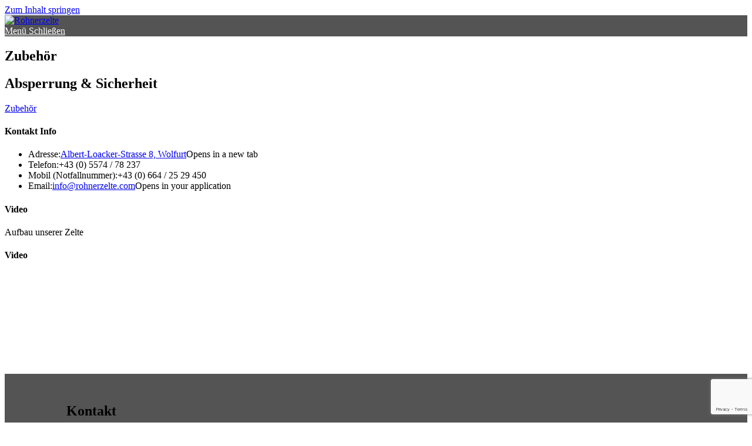

--- FILE ---
content_type: text/html; charset=UTF-8
request_url: https://rohnerzelte.com/absperrung-sicherheit/
body_size: 17247
content:
<!DOCTYPE html>
<html class="html" lang="de">
<head>
	<meta charset="UTF-8">
	<link rel="profile" href="https://gmpg.org/xfn/11">

	
<!-- [BEGIN] Metadata added via All-Meta-Tags plugin by Space X-Chimp ( https://www.spacexchimp.com ) -->

<meta name="theme-color" content="#545454">
<meta name="msapplication-navbutton-color" content="#545454">
<meta name="apple-mobile-web-app-capable" content="yes">
<meta name="apple-mobile-web-app-status-bar-style" content="black-translucent">
<meta name='author' content='Hüseyin Arziman, Cengizhan Aydin, Enes Ünalan' />
<meta name='designer' content='Hüseyin Arziman, Cengizhan Aydin, Enes Ünalan' />
<!-- [END] Metadata added via All-Meta-Tags plugin by Space X-Chimp ( https://www.spacexchimp.com ) -->

<title>Absperrung &amp; Sicherheit &#8211; Rohnerzelte</title>
<meta name='robots' content='max-image-preview:large' />
<meta name="viewport" content="width=device-width, initial-scale=1"><link rel='dns-prefetch' href='//ajax.googleapis.com' />
<link rel='dns-prefetch' href='//cdn.jsdelivr.net' />
<link rel="alternate" type="application/rss+xml" title="Rohnerzelte &raquo; Feed" href="https://rohnerzelte.com/feed/" />
<link rel="alternate" type="application/rss+xml" title="Rohnerzelte &raquo; Kommentar-Feed" href="https://rohnerzelte.com/comments/feed/" />
<link rel="alternate" title="oEmbed (JSON)" type="application/json+oembed" href="https://rohnerzelte.com/wp-json/oembed/1.0/embed?url=https%3A%2F%2Frohnerzelte.com%2Fabsperrung-sicherheit%2F" />
<link rel="alternate" title="oEmbed (XML)" type="text/xml+oembed" href="https://rohnerzelte.com/wp-json/oembed/1.0/embed?url=https%3A%2F%2Frohnerzelte.com%2Fabsperrung-sicherheit%2F&#038;format=xml" />
<style id='wp-img-auto-sizes-contain-inline-css'>
img:is([sizes=auto i],[sizes^="auto," i]){contain-intrinsic-size:3000px 1500px}
/*# sourceURL=wp-img-auto-sizes-contain-inline-css */
</style>
<link rel='stylesheet' id='twb-open-sans-css' href='https://fonts.googleapis.com/css?family=Open+Sans%3A300%2C400%2C500%2C600%2C700%2C800&#038;display=swap&#038;ver=6.9' media='all' />
<link rel='stylesheet' id='twbbwg-global-css' href='https://rohnerzelte.com/wp-content/plugins/photo-gallery/booster/assets/css/global.css?ver=1.0.0' media='all' />
<style id='wp-emoji-styles-inline-css'>

	img.wp-smiley, img.emoji {
		display: inline !important;
		border: none !important;
		box-shadow: none !important;
		height: 1em !important;
		width: 1em !important;
		margin: 0 0.07em !important;
		vertical-align: -0.1em !important;
		background: none !important;
		padding: 0 !important;
	}
/*# sourceURL=wp-emoji-styles-inline-css */
</style>
<style id='classic-theme-styles-inline-css'>
/*! This file is auto-generated */
.wp-block-button__link{color:#fff;background-color:#32373c;border-radius:9999px;box-shadow:none;text-decoration:none;padding:calc(.667em + 2px) calc(1.333em + 2px);font-size:1.125em}.wp-block-file__button{background:#32373c;color:#fff;text-decoration:none}
/*# sourceURL=/wp-includes/css/classic-themes.min.css */
</style>
<link rel='stylesheet' id='contact-form-7-css' href='https://rohnerzelte.com/wp-content/plugins/contact-form-7/includes/css/styles.css?ver=6.0.3' media='all' />
<link rel='stylesheet' id='jquery-ui-theme-css' href='https://ajax.googleapis.com/ajax/libs/jqueryui/1.11.4/themes/smoothness/jquery-ui.min.css?ver=1.11.4' media='all' />
<link rel='stylesheet' id='jquery-ui-timepicker-css' href='https://rohnerzelte.com/wp-content/plugins/contact-form-7-datepicker/js/jquery-ui-timepicker/jquery-ui-timepicker-addon.min.css?ver=6.9' media='all' />
<link rel='stylesheet' id='cookie-notice-front-css' href='https://rohnerzelte.com/wp-content/plugins/cookie-notice/css/front.min.css?ver=2.5.5' media='all' />
<link rel='stylesheet' id='bwg_fonts-css' href='https://rohnerzelte.com/wp-content/plugins/photo-gallery/css/bwg-fonts/fonts.css?ver=0.0.1' media='all' />
<link rel='stylesheet' id='sumoselect-css' href='https://rohnerzelte.com/wp-content/plugins/photo-gallery/css/sumoselect.min.css?ver=3.4.6' media='all' />
<link rel='stylesheet' id='mCustomScrollbar-css' href='https://rohnerzelte.com/wp-content/plugins/photo-gallery/css/jquery.mCustomScrollbar.min.css?ver=3.1.5' media='all' />
<link rel='stylesheet' id='bwg_googlefonts-css' href='https://fonts.googleapis.com/css?family=Ubuntu&#038;subset=greek,latin,greek-ext,vietnamese,cyrillic-ext,latin-ext,cyrillic' media='all' />
<link rel='stylesheet' id='bwg_frontend-css' href='https://rohnerzelte.com/wp-content/plugins/photo-gallery/css/styles.min.css?ver=1.8.31' media='all' />
<link rel='stylesheet' id='printomatic-css-css' href='https://rohnerzelte.com/wp-content/plugins/print-o-matic/css/style.css?ver=2.0' media='all' />
<link rel='stylesheet' id='elementor-frontend-css' href='https://rohnerzelte.com/wp-content/plugins/elementor/assets/css/frontend.min.css?ver=3.26.4' media='all' />
<link rel='stylesheet' id='elementor-post-2021-css' href='https://rohnerzelte.com/wp-content/uploads/elementor/css/post-2021.css?ver=1736956158' media='all' />
<link rel='stylesheet' id='font-awesome-css' href='https://rohnerzelte.com/wp-content/themes/oceanwp/assets/fonts/fontawesome/css/all.min.css?ver=6.4.2' media='all' />
<link rel='stylesheet' id='simple-line-icons-css' href='https://rohnerzelte.com/wp-content/themes/oceanwp/assets/css/third/simple-line-icons.min.css?ver=2.4.0' media='all' />
<link rel='stylesheet' id='oceanwp-style-css' href='https://rohnerzelte.com/wp-content/themes/oceanwp/assets/css/style.min.css?ver=3.5.7' media='all' />
<style id='oceanwp-style-inline-css'>
div.wpforms-container-full .wpforms-form input[type=submit]:hover,
			div.wpforms-container-full .wpforms-form input[type=submit]:focus,
			div.wpforms-container-full .wpforms-form input[type=submit]:active,
			div.wpforms-container-full .wpforms-form button[type=submit]:hover,
			div.wpforms-container-full .wpforms-form button[type=submit]:focus,
			div.wpforms-container-full .wpforms-form button[type=submit]:active,
			div.wpforms-container-full .wpforms-form .wpforms-page-button:hover,
			div.wpforms-container-full .wpforms-form .wpforms-page-button:active,
			div.wpforms-container-full .wpforms-form .wpforms-page-button:focus {
				border: none;
			}
/*# sourceURL=oceanwp-style-inline-css */
</style>
<link rel='stylesheet' id='elementor-icons-css' href='https://rohnerzelte.com/wp-content/plugins/elementor/assets/lib/eicons/css/elementor-icons.min.css?ver=5.34.0' media='all' />
<link rel='stylesheet' id='elementor-post-3079-css' href='https://rohnerzelte.com/wp-content/uploads/elementor/css/post-3079.css?ver=1736956158' media='all' />
<link rel='stylesheet' id='widget-heading-css' href='https://rohnerzelte.com/wp-content/plugins/elementor/assets/css/widget-heading.min.css?ver=3.26.4' media='all' />
<link rel='stylesheet' id='widget-divider-css' href='https://rohnerzelte.com/wp-content/plugins/elementor/assets/css/widget-divider.min.css?ver=3.26.4' media='all' />
<link rel='stylesheet' id='elementor-post-1552-css' href='https://rohnerzelte.com/wp-content/uploads/elementor/css/post-1552.css?ver=1737232420' media='all' />
<link rel='stylesheet' id='oe-widgets-style-css' href='https://rohnerzelte.com/wp-content/plugins/ocean-extra/assets/css/widgets.css?ver=6.9' media='all' />
<link rel='stylesheet' id='google-fonts-1-css' href='https://fonts.googleapis.com/css?family=Roboto%3A100%2C100italic%2C200%2C200italic%2C300%2C300italic%2C400%2C400italic%2C500%2C500italic%2C600%2C600italic%2C700%2C700italic%2C800%2C800italic%2C900%2C900italic%7CRoboto+Slab%3A100%2C100italic%2C200%2C200italic%2C300%2C300italic%2C400%2C400italic%2C500%2C500italic%2C600%2C600italic%2C700%2C700italic%2C800%2C800italic%2C900%2C900italic%7CRoboto+Condensed%3A100%2C100italic%2C200%2C200italic%2C300%2C300italic%2C400%2C400italic%2C500%2C500italic%2C600%2C600italic%2C700%2C700italic%2C800%2C800italic%2C900%2C900italic&#038;display=auto&#038;ver=6.9' media='all' />
<link rel="preconnect" href="https://fonts.gstatic.com/" crossorigin><script src="https://rohnerzelte.com/wp-includes/js/jquery/jquery.min.js?ver=3.7.1" id="jquery-core-js"></script>
<script src="https://rohnerzelte.com/wp-includes/js/jquery/jquery-migrate.min.js?ver=3.4.1" id="jquery-migrate-js"></script>
<script src="https://rohnerzelte.com/wp-content/plugins/photo-gallery/booster/assets/js/circle-progress.js?ver=1.2.2" id="twbbwg-circle-js"></script>
<script id="twbbwg-global-js-extra">
var twb = {"nonce":"7e7fdd16fe","ajax_url":"https://rohnerzelte.com/wp-admin/admin-ajax.php","plugin_url":"https://rohnerzelte.com/wp-content/plugins/photo-gallery/booster","href":"https://rohnerzelte.com/wp-admin/admin.php?page=twbbwg_photo-gallery"};
var twb = {"nonce":"7e7fdd16fe","ajax_url":"https://rohnerzelte.com/wp-admin/admin-ajax.php","plugin_url":"https://rohnerzelte.com/wp-content/plugins/photo-gallery/booster","href":"https://rohnerzelte.com/wp-admin/admin.php?page=twbbwg_photo-gallery"};
//# sourceURL=twbbwg-global-js-extra
</script>
<script src="https://rohnerzelte.com/wp-content/plugins/photo-gallery/booster/assets/js/global.js?ver=1.0.0" id="twbbwg-global-js"></script>
<script id="cookie-notice-front-js-before">
var cnArgs = {"ajaxUrl":"https:\/\/rohnerzelte.com\/wp-admin\/admin-ajax.php","nonce":"aa8e9a928a","hideEffect":"slide","position":"bottom","onScroll":true,"onScrollOffset":250,"onClick":false,"cookieName":"cookie_notice_accepted","cookieTime":3600,"cookieTimeRejected":2592000,"globalCookie":false,"redirection":false,"cache":false,"revokeCookies":false,"revokeCookiesOpt":"automatic"};

//# sourceURL=cookie-notice-front-js-before
</script>
<script src="https://rohnerzelte.com/wp-content/plugins/cookie-notice/js/front.min.js?ver=2.5.5" id="cookie-notice-front-js"></script>
<script src="https://rohnerzelte.com/wp-content/plugins/photo-gallery/js/jquery.sumoselect.min.js?ver=3.4.6" id="sumoselect-js"></script>
<script src="https://rohnerzelte.com/wp-content/plugins/photo-gallery/js/tocca.min.js?ver=2.0.9" id="bwg_mobile-js"></script>
<script src="https://rohnerzelte.com/wp-content/plugins/photo-gallery/js/jquery.mCustomScrollbar.concat.min.js?ver=3.1.5" id="mCustomScrollbar-js"></script>
<script src="https://rohnerzelte.com/wp-content/plugins/photo-gallery/js/jquery.fullscreen.min.js?ver=0.6.0" id="jquery-fullscreen-js"></script>
<script id="bwg_frontend-js-extra">
var bwg_objectsL10n = {"bwg_field_required":"Feld ist erforderlich.","bwg_mail_validation":"Dies ist keine g\u00fcltige E-Mail-Adresse.","bwg_search_result":"Es gibt keine Bilder, die deiner Suche entsprechen.","bwg_select_tag":"Select Tag","bwg_order_by":"Order By","bwg_search":"Suchen","bwg_show_ecommerce":"Show Ecommerce","bwg_hide_ecommerce":"Hide Ecommerce","bwg_show_comments":"Kommentare anzeigen","bwg_hide_comments":"Kommentare ausblenden ","bwg_restore":"Wiederherstellen","bwg_maximize":"Maximieren","bwg_fullscreen":"Vollbild","bwg_exit_fullscreen":"Vollbild verlassen","bwg_search_tag":"SEARCH...","bwg_tag_no_match":"No tags found","bwg_all_tags_selected":"All tags selected","bwg_tags_selected":"tags selected","play":"Abspielen","pause":"Pause","is_pro":"","bwg_play":"Abspielen","bwg_pause":"Pause","bwg_hide_info":"Info ausblenden","bwg_show_info":"Info anzeigen","bwg_hide_rating":"Hide rating","bwg_show_rating":"Show rating","ok":"Ok","cancel":"Cancel","select_all":"Select all","lazy_load":"0","lazy_loader":"https://rohnerzelte.com/wp-content/plugins/photo-gallery/images/ajax_loader.png","front_ajax":"0","bwg_tag_see_all":"see all tags","bwg_tag_see_less":"see less tags"};
//# sourceURL=bwg_frontend-js-extra
</script>
<script src="https://rohnerzelte.com/wp-content/plugins/photo-gallery/js/scripts.min.js?ver=1.8.31" id="bwg_frontend-js"></script>
<link rel="https://api.w.org/" href="https://rohnerzelte.com/wp-json/" /><link rel="alternate" title="JSON" type="application/json" href="https://rohnerzelte.com/wp-json/wp/v2/pages/1552" /><link rel="EditURI" type="application/rsd+xml" title="RSD" href="https://rohnerzelte.com/xmlrpc.php?rsd" />
<meta name="generator" content="WordPress 6.9" />
<link rel="canonical" href="https://rohnerzelte.com/absperrung-sicherheit/" />
<link rel='shortlink' href='https://rohnerzelte.com/?p=1552' />
<style id="mystickymenu" type="text/css">#mysticky-nav { width:100%; position: static; height: auto !important; }#mysticky-nav.wrapfixed { position:fixed; left: 0px; margin-top:0px;  z-index: 99990; -webkit-transition: 0.3s; -moz-transition: 0.3s; -o-transition: 0.3s; transition: 0.3s; -ms-filter:"progid:DXImageTransform.Microsoft.Alpha(Opacity=90)"; filter: alpha(opacity=90); opacity:0.9; background-color: #545454;}#mysticky-nav.wrapfixed .myfixed{ background-color: #545454; position: relative;top: auto;left: auto;right: auto;}#mysticky-nav .myfixed { margin:0 auto; float:none; border:0px; background:none; max-width:100%; }</style>			<style type="text/css">
																															</style>
			<meta name="generator" content="Elementor 3.26.4; features: additional_custom_breakpoints; settings: css_print_method-external, google_font-enabled, font_display-auto">
			<style>
				.e-con.e-parent:nth-of-type(n+4):not(.e-lazyloaded):not(.e-no-lazyload),
				.e-con.e-parent:nth-of-type(n+4):not(.e-lazyloaded):not(.e-no-lazyload) * {
					background-image: none !important;
				}
				@media screen and (max-height: 1024px) {
					.e-con.e-parent:nth-of-type(n+3):not(.e-lazyloaded):not(.e-no-lazyload),
					.e-con.e-parent:nth-of-type(n+3):not(.e-lazyloaded):not(.e-no-lazyload) * {
						background-image: none !important;
					}
				}
				@media screen and (max-height: 640px) {
					.e-con.e-parent:nth-of-type(n+2):not(.e-lazyloaded):not(.e-no-lazyload),
					.e-con.e-parent:nth-of-type(n+2):not(.e-lazyloaded):not(.e-no-lazyload) * {
						background-image: none !important;
					}
				}
			</style>
			<link rel="icon" href="https://rohnerzelte.com/wp-content/uploads/2019/01/cropped-PNG-32x32.png" sizes="32x32" />
<link rel="icon" href="https://rohnerzelte.com/wp-content/uploads/2019/01/cropped-PNG-192x192.png" sizes="192x192" />
<link rel="apple-touch-icon" href="https://rohnerzelte.com/wp-content/uploads/2019/01/cropped-PNG-180x180.png" />
<meta name="msapplication-TileImage" content="https://rohnerzelte.com/wp-content/uploads/2019/01/cropped-PNG-270x270.png" />
		<style id="wp-custom-css">
			.column{width:50%;float:left;padding:0;position:relative}.left{width:40%;float:left;padding:0;position:relative}.wpcf7-form .tel{width:90%}.wpcf7-form .tel2{width:90%}.wpcf7-form .mrmrs{width:90%}.wpcf7-form .mail{width:95%}.wpcf7-form .zip{width:80%}.wpcf7-form .place{width:125%}.wpcf7-form .place2{width:50%}.wpcf7-form .name{width:90%}.wpcf7-form .street{width:90%}.wpcf7-form .lastname{width:90%}.wpcf7-form .country{width:90%}.wpcf7-form .uid{width:90%}.wpcf7-form .company{width:90%}.wpcf7-form .subject{width:95%}.wpcf7-form .message{width:95%}.wpcf7-form .date{width:90%}.wpcf7-form .type{width:90%}.wpcf7-form .venue{width:90%}.wpcf7-form .eventaddress{width:90%}.wpcf7-form .underground{width:90%}.wpcf7-form .eventbuilding{width:90%}.wpcf7-form .amount{width:90%}.wpcf7-form .depleting{width:90%}.wpcf7-form .cbox{position:static;width:70%;margin:auto}.wpcf7-form .tele{width:90%}.wpcf7-form .email{width:90%}#ocean_video-5{width:90%}.wpcf7-form .day{width:73%;margin-left:auto;margin-right:auto}.wpcf7-form .month{width:73%;margin-left:auto;margin-right:auto}.wpcf7-form .year{width:73%;margin-left:auto;margin-right:auto}.wpcf7-form .mailB{width:90%}.wpcf7-form .subjectB{width:90%}.wpcf7-form .messageB{width:90%}.wpcf7-form .quizB{width:90%}		</style>
		<!-- OceanWP CSS -->
<style type="text/css">
/* Header CSS */#site-header,.has-transparent-header .is-sticky #site-header,.has-vh-transparent .is-sticky #site-header.vertical-header,#searchform-header-replace{background-color:#545454}#site-header{border-color:#545454}#site-header.has-header-media .overlay-header-media{background-color:rgba(0,0,0,0.5)}#site-logo #site-logo-inner a img,#site-header.center-header #site-navigation-wrap .middle-site-logo a img{max-width:190px}#site-header #site-logo #site-logo-inner a img,#site-header.center-header #site-navigation-wrap .middle-site-logo a img{max-height:500px}#site-navigation-wrap .dropdown-menu >li >a,.oceanwp-mobile-menu-icon a,#searchform-header-replace-close{color:#ffffff}#site-navigation-wrap .dropdown-menu >li >a .owp-icon use,.oceanwp-mobile-menu-icon a .owp-icon use,#searchform-header-replace-close .owp-icon use{stroke:#ffffff}#site-navigation-wrap .dropdown-menu >li >a:hover,.oceanwp-mobile-menu-icon a:hover,#searchform-header-replace-close:hover{color:#ffffff}#site-navigation-wrap .dropdown-menu >li >a:hover .owp-icon use,.oceanwp-mobile-menu-icon a:hover .owp-icon use,#searchform-header-replace-close:hover .owp-icon use{stroke:#ffffff}#site-navigation-wrap .dropdown-menu >.current-menu-item >a,#site-navigation-wrap .dropdown-menu >.current-menu-ancestor >a,#site-navigation-wrap .dropdown-menu >.current-menu-item >a:hover,#site-navigation-wrap .dropdown-menu >.current-menu-ancestor >a:hover{color:#ffffff}@media (max-width:1280px){#top-bar-nav,#site-navigation-wrap,.oceanwp-social-menu,.after-header-content{display:none}.center-logo #site-logo{float:none;position:absolute;left:50%;padding:0;-webkit-transform:translateX(-50%);transform:translateX(-50%)}#site-header.center-header #site-logo,.oceanwp-mobile-menu-icon,#oceanwp-cart-sidebar-wrap{display:block}body.vertical-header-style #outer-wrap{margin:0 !important}#site-header.vertical-header{position:relative;width:100%;left:0 !important;right:0 !important}#site-header.vertical-header .has-template >#site-logo{display:block}#site-header.vertical-header #site-header-inner{display:-webkit-box;display:-webkit-flex;display:-ms-flexbox;display:flex;-webkit-align-items:center;align-items:center;padding:0;max-width:90%}#site-header.vertical-header #site-header-inner >*:not(.oceanwp-mobile-menu-icon){display:none}#site-header.vertical-header #site-header-inner >*{padding:0 !important}#site-header.vertical-header #site-header-inner #site-logo{display:block;margin:0;width:50%;text-align:left}body.rtl #site-header.vertical-header #site-header-inner #site-logo{text-align:right}#site-header.vertical-header #site-header-inner .oceanwp-mobile-menu-icon{width:50%;text-align:right}body.rtl #site-header.vertical-header #site-header-inner .oceanwp-mobile-menu-icon{text-align:left}#site-header.vertical-header .vertical-toggle,body.vertical-header-style.vh-closed #site-header.vertical-header .vertical-toggle{display:none}#site-logo.has-responsive-logo .custom-logo-link{display:none}#site-logo.has-responsive-logo .responsive-logo-link{display:block}.is-sticky #site-logo.has-sticky-logo .responsive-logo-link{display:none}.is-sticky #site-logo.has-responsive-logo .sticky-logo-link{display:block}#top-bar.has-no-content #top-bar-social.top-bar-left,#top-bar.has-no-content #top-bar-social.top-bar-right{position:inherit;left:auto;right:auto;float:none;height:auto;line-height:1.5em;margin-top:0;text-align:center}#top-bar.has-no-content #top-bar-social li{float:none;display:inline-block}.owp-cart-overlay,#side-panel-wrap a.side-panel-btn{display:none !important}}.sidr-class-dropdown-menu ul,#mobile-dropdown ul li ul,#mobile-fullscreen ul ul.sub-menu{background-color:rgba(173,173,173,0.21)}body .sidr-class-mobile-searchform input,#mobile-dropdown #mobile-menu-search form input{background-color:#eaeaea}/* Footer Widgets CSS */#footer-widgets{padding:30px 0 30px 105px}@media (max-width:480px){#footer-widgets{padding:0}}#footer-widgets{background-color:#545454}
</style><style id='global-styles-inline-css'>
:root{--wp--preset--aspect-ratio--square: 1;--wp--preset--aspect-ratio--4-3: 4/3;--wp--preset--aspect-ratio--3-4: 3/4;--wp--preset--aspect-ratio--3-2: 3/2;--wp--preset--aspect-ratio--2-3: 2/3;--wp--preset--aspect-ratio--16-9: 16/9;--wp--preset--aspect-ratio--9-16: 9/16;--wp--preset--color--black: #000000;--wp--preset--color--cyan-bluish-gray: #abb8c3;--wp--preset--color--white: #ffffff;--wp--preset--color--pale-pink: #f78da7;--wp--preset--color--vivid-red: #cf2e2e;--wp--preset--color--luminous-vivid-orange: #ff6900;--wp--preset--color--luminous-vivid-amber: #fcb900;--wp--preset--color--light-green-cyan: #7bdcb5;--wp--preset--color--vivid-green-cyan: #00d084;--wp--preset--color--pale-cyan-blue: #8ed1fc;--wp--preset--color--vivid-cyan-blue: #0693e3;--wp--preset--color--vivid-purple: #9b51e0;--wp--preset--gradient--vivid-cyan-blue-to-vivid-purple: linear-gradient(135deg,rgb(6,147,227) 0%,rgb(155,81,224) 100%);--wp--preset--gradient--light-green-cyan-to-vivid-green-cyan: linear-gradient(135deg,rgb(122,220,180) 0%,rgb(0,208,130) 100%);--wp--preset--gradient--luminous-vivid-amber-to-luminous-vivid-orange: linear-gradient(135deg,rgb(252,185,0) 0%,rgb(255,105,0) 100%);--wp--preset--gradient--luminous-vivid-orange-to-vivid-red: linear-gradient(135deg,rgb(255,105,0) 0%,rgb(207,46,46) 100%);--wp--preset--gradient--very-light-gray-to-cyan-bluish-gray: linear-gradient(135deg,rgb(238,238,238) 0%,rgb(169,184,195) 100%);--wp--preset--gradient--cool-to-warm-spectrum: linear-gradient(135deg,rgb(74,234,220) 0%,rgb(151,120,209) 20%,rgb(207,42,186) 40%,rgb(238,44,130) 60%,rgb(251,105,98) 80%,rgb(254,248,76) 100%);--wp--preset--gradient--blush-light-purple: linear-gradient(135deg,rgb(255,206,236) 0%,rgb(152,150,240) 100%);--wp--preset--gradient--blush-bordeaux: linear-gradient(135deg,rgb(254,205,165) 0%,rgb(254,45,45) 50%,rgb(107,0,62) 100%);--wp--preset--gradient--luminous-dusk: linear-gradient(135deg,rgb(255,203,112) 0%,rgb(199,81,192) 50%,rgb(65,88,208) 100%);--wp--preset--gradient--pale-ocean: linear-gradient(135deg,rgb(255,245,203) 0%,rgb(182,227,212) 50%,rgb(51,167,181) 100%);--wp--preset--gradient--electric-grass: linear-gradient(135deg,rgb(202,248,128) 0%,rgb(113,206,126) 100%);--wp--preset--gradient--midnight: linear-gradient(135deg,rgb(2,3,129) 0%,rgb(40,116,252) 100%);--wp--preset--font-size--small: 13px;--wp--preset--font-size--medium: 20px;--wp--preset--font-size--large: 36px;--wp--preset--font-size--x-large: 42px;--wp--preset--spacing--20: 0.44rem;--wp--preset--spacing--30: 0.67rem;--wp--preset--spacing--40: 1rem;--wp--preset--spacing--50: 1.5rem;--wp--preset--spacing--60: 2.25rem;--wp--preset--spacing--70: 3.38rem;--wp--preset--spacing--80: 5.06rem;--wp--preset--shadow--natural: 6px 6px 9px rgba(0, 0, 0, 0.2);--wp--preset--shadow--deep: 12px 12px 50px rgba(0, 0, 0, 0.4);--wp--preset--shadow--sharp: 6px 6px 0px rgba(0, 0, 0, 0.2);--wp--preset--shadow--outlined: 6px 6px 0px -3px rgb(255, 255, 255), 6px 6px rgb(0, 0, 0);--wp--preset--shadow--crisp: 6px 6px 0px rgb(0, 0, 0);}:where(.is-layout-flex){gap: 0.5em;}:where(.is-layout-grid){gap: 0.5em;}body .is-layout-flex{display: flex;}.is-layout-flex{flex-wrap: wrap;align-items: center;}.is-layout-flex > :is(*, div){margin: 0;}body .is-layout-grid{display: grid;}.is-layout-grid > :is(*, div){margin: 0;}:where(.wp-block-columns.is-layout-flex){gap: 2em;}:where(.wp-block-columns.is-layout-grid){gap: 2em;}:where(.wp-block-post-template.is-layout-flex){gap: 1.25em;}:where(.wp-block-post-template.is-layout-grid){gap: 1.25em;}.has-black-color{color: var(--wp--preset--color--black) !important;}.has-cyan-bluish-gray-color{color: var(--wp--preset--color--cyan-bluish-gray) !important;}.has-white-color{color: var(--wp--preset--color--white) !important;}.has-pale-pink-color{color: var(--wp--preset--color--pale-pink) !important;}.has-vivid-red-color{color: var(--wp--preset--color--vivid-red) !important;}.has-luminous-vivid-orange-color{color: var(--wp--preset--color--luminous-vivid-orange) !important;}.has-luminous-vivid-amber-color{color: var(--wp--preset--color--luminous-vivid-amber) !important;}.has-light-green-cyan-color{color: var(--wp--preset--color--light-green-cyan) !important;}.has-vivid-green-cyan-color{color: var(--wp--preset--color--vivid-green-cyan) !important;}.has-pale-cyan-blue-color{color: var(--wp--preset--color--pale-cyan-blue) !important;}.has-vivid-cyan-blue-color{color: var(--wp--preset--color--vivid-cyan-blue) !important;}.has-vivid-purple-color{color: var(--wp--preset--color--vivid-purple) !important;}.has-black-background-color{background-color: var(--wp--preset--color--black) !important;}.has-cyan-bluish-gray-background-color{background-color: var(--wp--preset--color--cyan-bluish-gray) !important;}.has-white-background-color{background-color: var(--wp--preset--color--white) !important;}.has-pale-pink-background-color{background-color: var(--wp--preset--color--pale-pink) !important;}.has-vivid-red-background-color{background-color: var(--wp--preset--color--vivid-red) !important;}.has-luminous-vivid-orange-background-color{background-color: var(--wp--preset--color--luminous-vivid-orange) !important;}.has-luminous-vivid-amber-background-color{background-color: var(--wp--preset--color--luminous-vivid-amber) !important;}.has-light-green-cyan-background-color{background-color: var(--wp--preset--color--light-green-cyan) !important;}.has-vivid-green-cyan-background-color{background-color: var(--wp--preset--color--vivid-green-cyan) !important;}.has-pale-cyan-blue-background-color{background-color: var(--wp--preset--color--pale-cyan-blue) !important;}.has-vivid-cyan-blue-background-color{background-color: var(--wp--preset--color--vivid-cyan-blue) !important;}.has-vivid-purple-background-color{background-color: var(--wp--preset--color--vivid-purple) !important;}.has-black-border-color{border-color: var(--wp--preset--color--black) !important;}.has-cyan-bluish-gray-border-color{border-color: var(--wp--preset--color--cyan-bluish-gray) !important;}.has-white-border-color{border-color: var(--wp--preset--color--white) !important;}.has-pale-pink-border-color{border-color: var(--wp--preset--color--pale-pink) !important;}.has-vivid-red-border-color{border-color: var(--wp--preset--color--vivid-red) !important;}.has-luminous-vivid-orange-border-color{border-color: var(--wp--preset--color--luminous-vivid-orange) !important;}.has-luminous-vivid-amber-border-color{border-color: var(--wp--preset--color--luminous-vivid-amber) !important;}.has-light-green-cyan-border-color{border-color: var(--wp--preset--color--light-green-cyan) !important;}.has-vivid-green-cyan-border-color{border-color: var(--wp--preset--color--vivid-green-cyan) !important;}.has-pale-cyan-blue-border-color{border-color: var(--wp--preset--color--pale-cyan-blue) !important;}.has-vivid-cyan-blue-border-color{border-color: var(--wp--preset--color--vivid-cyan-blue) !important;}.has-vivid-purple-border-color{border-color: var(--wp--preset--color--vivid-purple) !important;}.has-vivid-cyan-blue-to-vivid-purple-gradient-background{background: var(--wp--preset--gradient--vivid-cyan-blue-to-vivid-purple) !important;}.has-light-green-cyan-to-vivid-green-cyan-gradient-background{background: var(--wp--preset--gradient--light-green-cyan-to-vivid-green-cyan) !important;}.has-luminous-vivid-amber-to-luminous-vivid-orange-gradient-background{background: var(--wp--preset--gradient--luminous-vivid-amber-to-luminous-vivid-orange) !important;}.has-luminous-vivid-orange-to-vivid-red-gradient-background{background: var(--wp--preset--gradient--luminous-vivid-orange-to-vivid-red) !important;}.has-very-light-gray-to-cyan-bluish-gray-gradient-background{background: var(--wp--preset--gradient--very-light-gray-to-cyan-bluish-gray) !important;}.has-cool-to-warm-spectrum-gradient-background{background: var(--wp--preset--gradient--cool-to-warm-spectrum) !important;}.has-blush-light-purple-gradient-background{background: var(--wp--preset--gradient--blush-light-purple) !important;}.has-blush-bordeaux-gradient-background{background: var(--wp--preset--gradient--blush-bordeaux) !important;}.has-luminous-dusk-gradient-background{background: var(--wp--preset--gradient--luminous-dusk) !important;}.has-pale-ocean-gradient-background{background: var(--wp--preset--gradient--pale-ocean) !important;}.has-electric-grass-gradient-background{background: var(--wp--preset--gradient--electric-grass) !important;}.has-midnight-gradient-background{background: var(--wp--preset--gradient--midnight) !important;}.has-small-font-size{font-size: var(--wp--preset--font-size--small) !important;}.has-medium-font-size{font-size: var(--wp--preset--font-size--medium) !important;}.has-large-font-size{font-size: var(--wp--preset--font-size--large) !important;}.has-x-large-font-size{font-size: var(--wp--preset--font-size--x-large) !important;}
/*# sourceURL=global-styles-inline-css */
</style>
<link rel='stylesheet' id='widget-spacer-css' href='https://rohnerzelte.com/wp-content/plugins/elementor/assets/css/widget-spacer.min.css?ver=3.26.4' media='all' />
<link rel='stylesheet' id='widget-text-editor-css' href='https://rohnerzelte.com/wp-content/plugins/elementor/assets/css/widget-text-editor.min.css?ver=3.26.4' media='all' />
<link rel='stylesheet' id='widget-icon-list-css' href='https://rohnerzelte.com/wp-content/plugins/elementor/assets/css/widget-icon-list.min.css?ver=3.26.4' media='all' />
<link rel='stylesheet' id='widget-social-icons-css' href='https://rohnerzelte.com/wp-content/plugins/elementor/assets/css/widget-social-icons.min.css?ver=3.26.4' media='all' />
<link rel='stylesheet' id='e-apple-webkit-css' href='https://rohnerzelte.com/wp-content/plugins/elementor/assets/css/conditionals/apple-webkit.min.css?ver=3.26.4' media='all' />
</head>

<body class="wp-singular page-template-default page page-id-1552 wp-custom-logo wp-embed-responsive wp-theme-oceanwp cookies-not-set oceanwp-theme sidebar-mobile has-sidebar content-left-sidebar page-header-disabled has-breadcrumbs elementor-default elementor-kit-3079 elementor-page elementor-page-1552" itemscope="itemscope" itemtype="https://schema.org/WebPage">

	
	
	<div id="outer-wrap" class="site clr">

		<a class="skip-link screen-reader-text" href="#main">Zum Inhalt springen</a>

		
		<div id="wrap" class="clr">

			
			
<header id="site-header" class="minimal-header has-social clr" data-height="74" itemscope="itemscope" itemtype="https://schema.org/WPHeader" role="banner">

	
					
			<div id="site-header-inner" class="clr container">

				
				

<div id="site-logo" class="clr" itemscope itemtype="https://schema.org/Brand" >

	
	<div id="site-logo-inner" class="clr">

		<a href="https://rohnerzelte.com/" class="custom-logo-link" rel="home"><img fetchpriority="high" width="875" height="351" src="https://rohnerzelte.com/wp-content/uploads/2019/01/cropped-White_Transparent-2.png" class="custom-logo" alt="Rohnerzelte" decoding="async" srcset="https://rohnerzelte.com/wp-content/uploads/2019/01/cropped-White_Transparent-2.png 875w, https://rohnerzelte.com/wp-content/uploads/2019/01/cropped-White_Transparent-2-300x120.png 300w, https://rohnerzelte.com/wp-content/uploads/2019/01/cropped-White_Transparent-2-768x308.png 768w" sizes="(max-width: 875px) 100vw, 875px" /></a>
	</div><!-- #site-logo-inner -->

	
	
</div><!-- #site-logo -->


<div class="oceanwp-social-menu clr social-with-style">

	<div class="social-menu-inner clr colored">

		
			<ul aria-label="Social-Media-Links">

				<li class="oceanwp-instagram"><a href="https://www.instagram.com/rohnerzelte/" aria-label="Instagram (öffnet in neuem Tab)" target="_blank" rel="noopener noreferrer"><i class=" fab fa-instagram" aria-hidden="true" role="img"></i></a></li>
			</ul>

		
	</div>

</div>
			<div id="site-navigation-wrap" class="clr">
			
			
			
			<nav id="site-navigation" class="navigation main-navigation clr" itemscope="itemscope" itemtype="https://schema.org/SiteNavigationElement" role="navigation" >

				<ul id="menu-menue" class="main-menu dropdown-menu sf-menu"><li id="menu-item-91" class="menu-item menu-item-type-custom menu-item-object-custom menu-item-91"><a href="http://rohnerzelte.at" class="menu-link"><span class="text-wrap">Startseite</span></a></li><li id="menu-item-858" class="menu-item menu-item-type-post_type menu-item-object-page menu-item-has-children dropdown menu-item-858"><a href="https://rohnerzelte.com/produkte/" class="menu-link"><span class="text-wrap">Produkte<i class="nav-arrow fa fa-angle-down" aria-hidden="true" role="img"></i></span></a>
<ul class="sub-menu">
	<li id="menu-item-839" class="menu-item menu-item-type-post_type menu-item-object-page menu-item-839"><a href="https://rohnerzelte.com/satteldach/" class="menu-link"><span class="text-wrap">Satteldach</span></a></li>	<li id="menu-item-838" class="menu-item menu-item-type-post_type menu-item-object-page menu-item-838"><a href="https://rohnerzelte.com/rundbogen/" class="menu-link"><span class="text-wrap">Rundbogenzelte</span></a></li>	<li id="menu-item-528" class="menu-item menu-item-type-post_type menu-item-object-page menu-item-528"><a href="https://rohnerzelte.com/lagerzelt/" class="menu-link"><span class="text-wrap">Lagerzelte und Leichtbauhallen</span></a></li>	<li id="menu-item-837" class="menu-item menu-item-type-post_type menu-item-object-page menu-item-837"><a href="https://rohnerzelte.com/3-4-bogenzelt/" class="menu-link"><span class="text-wrap">3/4 Bogenzelt</span></a></li>	<li id="menu-item-3137" class="menu-item menu-item-type-post_type menu-item-object-page menu-item-3137"><a href="https://rohnerzelte.com/produkte/runddach/" class="menu-link"><span class="text-wrap">Runddach</span></a></li>	<li id="menu-item-523" class="menu-item menu-item-type-post_type menu-item-object-page menu-item-523"><a href="https://rohnerzelte.com/doppelstock/" class="menu-link"><span class="text-wrap">Doppelstock</span></a></li>	<li id="menu-item-526" class="menu-item menu-item-type-post_type menu-item-object-page menu-item-526"><a href="https://rohnerzelte.com/gigant/" class="menu-link"><span class="text-wrap">Gigant</span></a></li>	<li id="menu-item-532" class="menu-item menu-item-type-post_type menu-item-object-page menu-item-532"><a href="https://rohnerzelte.com/spitzzelt/" class="menu-link"><span class="text-wrap">Spitzzelt</span></a></li>	<li id="menu-item-836" class="menu-item menu-item-type-post_type menu-item-object-page menu-item-836"><a href="https://rohnerzelte.com/almhuette/" class="menu-link"><span class="text-wrap">Almhütte</span></a></li>	<li id="menu-item-533" class="menu-item menu-item-type-post_type menu-item-object-page menu-item-533"><a href="https://rohnerzelte.com/pultdach/" class="menu-link"><span class="text-wrap">Pultdach</span></a></li>	<li id="menu-item-843" class="menu-item menu-item-type-post_type menu-item-object-page menu-item-843"><a href="https://rohnerzelte.com/beheizung/" class="menu-link"><span class="text-wrap">Beheizung</span></a></li>	<li id="menu-item-530" class="menu-item menu-item-type-post_type menu-item-object-page menu-item-530"><a href="https://rohnerzelte.com/wc-anlagen/" class="menu-link"><span class="text-wrap">WC-Anlagen</span></a></li>	<li id="menu-item-529" class="menu-item menu-item-type-post_type menu-item-object-page menu-item-529"><a href="https://rohnerzelte.com/zubehoer/" class="menu-link"><span class="text-wrap">Zubehör</span></a></li>	<li id="menu-item-117" class="menu-item menu-item-type-post_type menu-item-object-page menu-item-117"><a href="https://rohnerzelte.com/container/" class="menu-link"><span class="text-wrap">Sanitär-,Büro- und Lagercontainer</span></a></li>	<li id="menu-item-1288" class="menu-item menu-item-type-custom menu-item-object-custom menu-item-has-children dropdown menu-item-1288"><a href="#" class="menu-link"><span class="text-wrap">Verkauf Zelte<i class="nav-arrow fa fa-angle-right" aria-hidden="true" role="img"></i></span></a>
	<ul class="sub-menu">
		<li id="menu-item-1286" class="menu-item menu-item-type-post_type menu-item-object-page menu-item-1286"><a href="https://rohnerzelte.com/gebrauchte-zelte/" class="menu-link"><span class="text-wrap">gebrauchte Zelte/Zubehör</span></a></li>		<li id="menu-item-1285" class="menu-item menu-item-type-post_type menu-item-object-page menu-item-1285"><a href="https://rohnerzelte.com/neue-zelte/" class="menu-link"><span class="text-wrap">neue Zelte</span></a></li>	</ul>
</li></ul>
</li><li id="menu-item-777" class="menu-item menu-item-type-custom menu-item-object-custom menu-item-has-children dropdown menu-item-777"><a href="#" class="menu-link"><span class="text-wrap">Rechner<i class="nav-arrow fa fa-angle-down" aria-hidden="true" role="img"></i></span></a>
<ul class="sub-menu">
	<li id="menu-item-907" class="menu-item menu-item-type-post_type menu-item-object-page menu-item-907"><a href="https://rohnerzelte.com/heizwertrechner/" class="menu-link"><span class="text-wrap">Heizwertrechner</span></a></li></ul>
</li><li id="menu-item-1134" class="menu-item menu-item-type-post_type menu-item-object-page menu-item-1134"><a href="https://rohnerzelte.com/anfrageformular/" class="menu-link"><span class="text-wrap">Anfrageformular</span></a></li><li id="menu-item-93" class="menu-item menu-item-type-post_type menu-item-object-page menu-item-has-children dropdown menu-item-93"><a href="https://rohnerzelte.com/unternehmen/" class="menu-link"><span class="text-wrap">Unternehmen<i class="nav-arrow fa fa-angle-down" aria-hidden="true" role="img"></i></span></a>
<ul class="sub-menu">
	<li id="menu-item-779" class="menu-item menu-item-type-custom menu-item-object-custom menu-item-779"><a href="http://rohnerzelte.at/unternehmen/" class="menu-link"><span class="text-wrap">Impressum</span></a></li>	<li id="menu-item-1269" class="menu-item menu-item-type-post_type menu-item-object-page menu-item-1269"><a href="https://rohnerzelte.com/karriere/" class="menu-link"><span class="text-wrap">Karriere</span></a></li>	<li id="menu-item-1577" class="menu-item menu-item-type-post_type menu-item-object-page menu-item-1577"><a href="https://rohnerzelte.com/faq/" class="menu-link"><span class="text-wrap">FAQ</span></a></li>	<li id="menu-item-94" class="menu-item menu-item-type-post_type menu-item-object-page menu-item-94"><a href="https://rohnerzelte.com/agbs/" class="menu-link"><span class="text-wrap">AGBs</span></a></li>	<li id="menu-item-95" class="menu-item menu-item-type-post_type menu-item-object-page menu-item-95"><a href="https://rohnerzelte.com/datenschutz/" class="menu-link"><span class="text-wrap">Datenschutz</span></a></li></ul>
</li><li id="menu-item-574" class="menu-item menu-item-type-custom menu-item-object-custom menu-item-574"><a href="http://www.bootslagerfussach.at/" class="menu-link"><span class="text-wrap">Bootslager</span></a></li><li class="search-toggle-li" ><a href="https://rohnerzelte.com/#" class="site-search-toggle search-dropdown-toggle"><span class="screen-reader-text">Website-Suche umschalten</span><i class=" icon-magnifier" aria-hidden="true" role="img"></i></a></li></ul>
<div id="searchform-dropdown" class="header-searchform-wrap clr" >
	
<form aria-label="Diese Website durchsuchen" role="search" method="get" class="searchform" action="https://rohnerzelte.com/">	
	<input aria-label="Suchabfrage eingeben" type="search" id="ocean-search-form-1" class="field" autocomplete="off" placeholder="Suche" name="s">
		</form>
</div><!-- #searchform-dropdown -->

			</nav><!-- #site-navigation -->

			
			
					</div><!-- #site-navigation-wrap -->
			
		
	
				
	
	<div class="oceanwp-mobile-menu-icon clr mobile-right">

		
		
		
		<a href="https://rohnerzelte.com/#mobile-menu-toggle" class="mobile-menu"  aria-label="Mobiles Menü">
							<i class="fa fa-bars" aria-hidden="true"></i>
								<span class="oceanwp-text">Menü</span>
				<span class="oceanwp-close-text">Schließen</span>
						</a>

		
		
		
	</div><!-- #oceanwp-mobile-menu-navbar -->

	

			</div><!-- #site-header-inner -->

			
			
			
		
		
</header><!-- #site-header -->


			
			<main id="main" class="site-main clr"  role="main">

				
	
	<div id="content-wrap" class="container clr">

		
		<div id="primary" class="content-area clr">

			
			<div id="content" class="site-content clr">

				
				
<article class="single-page-article clr">

	
<div class="entry clr" itemprop="text">

	
			<div data-elementor-type="wp-post" data-elementor-id="1552" class="elementor elementor-1552 elementor-bc-flex-widget">
						<section class="elementor-section elementor-top-section elementor-element elementor-element-562788b elementor-section-boxed elementor-section-height-default elementor-section-height-default" data-id="562788b" data-element_type="section">
						<div class="elementor-container elementor-column-gap-default">
					<div class="elementor-column elementor-col-100 elementor-top-column elementor-element elementor-element-90c3439" data-id="90c3439" data-element_type="column">
			<div class="elementor-widget-wrap elementor-element-populated">
						<div class="elementor-element elementor-element-eeb87e5 elementor-widget elementor-widget-heading" data-id="eeb87e5" data-element_type="widget" data-widget_type="heading.default">
				<div class="elementor-widget-container">
					<h2 class="elementor-heading-title elementor-size-default">Zubehör</h2>				</div>
				</div>
				<div class="elementor-element elementor-element-1c48252 elementor-widget elementor-widget-heading" data-id="1c48252" data-element_type="widget" data-widget_type="heading.default">
				<div class="elementor-widget-container">
					<h2 class="elementor-heading-title elementor-size-default">Absperrung &amp; Sicherheit</h2>				</div>
				</div>
				<div class="elementor-element elementor-element-75e5f61 elementor-widget-divider--view-line elementor-widget elementor-widget-divider" data-id="75e5f61" data-element_type="widget" data-widget_type="divider.default">
				<div class="elementor-widget-container">
							<div class="elementor-divider">
			<span class="elementor-divider-separator">
						</span>
		</div>
						</div>
				</div>
					</div>
		</div>
					</div>
		</section>
				<section class="elementor-section elementor-top-section elementor-element elementor-element-b0b3c77 elementor-section-boxed elementor-section-height-default elementor-section-height-default" data-id="b0b3c77" data-element_type="section">
						<div class="elementor-container elementor-column-gap-default">
					<div class="elementor-column elementor-col-100 elementor-top-column elementor-element elementor-element-d163730" data-id="d163730" data-element_type="column">
			<div class="elementor-widget-wrap elementor-element-populated">
						<div class="elementor-element elementor-element-14bc1de elementor-widget elementor-widget-bwg-elementor" data-id="14bc1de" data-element_type="widget" data-widget_type="bwg-elementor.default">
				<div class="elementor-widget-container">
					    <style>
      .elementor-control-bwg_view_type_shortcode .elementor-control-input-wrapper,
      .elementor-control-bwg_elementor_shortcode input {
        visibility: hidden;
      }
      .elementor-control-bwg_elementor_shortcode input {
        height: 0;
      }
      .elementor-control a.bwg-shortcode-btn {
        text-decoration: none;
        border-bottom:none;
      }
    </style>
    				</div>
				</div>
					</div>
		</div>
					</div>
		</section>
				<section class="elementor-section elementor-top-section elementor-element elementor-element-1e58761 elementor-section-boxed elementor-section-height-default elementor-section-height-default" data-id="1e58761" data-element_type="section">
						<div class="elementor-container elementor-column-gap-default">
					<div class="elementor-column elementor-col-100 elementor-top-column elementor-element elementor-element-68f56b4" data-id="68f56b4" data-element_type="column">
			<div class="elementor-widget-wrap elementor-element-populated">
						<div class="elementor-element elementor-element-16008b8 elementor-align-center elementor-widget elementor-widget-button" data-id="16008b8" data-element_type="widget" data-widget_type="button.default">
				<div class="elementor-widget-container">
									<div class="elementor-button-wrapper">
					<a class="elementor-button elementor-button-link elementor-size-sm" href="http://rohnerzelte.com/zubehoer/">
						<span class="elementor-button-content-wrapper">
						<span class="elementor-button-icon">
									<i class="fa fa-angle-double-left" aria-hidden="true"></i>
							</span>
									<span class="elementor-button-text">Zubehör</span>
					</span>
					</a>
				</div>
								</div>
				</div>
					</div>
		</div>
					</div>
		</section>
				</div>
		
	
</div>

</article>

				
			</div><!-- #content -->

			
		</div><!-- #primary -->

		

<aside id="right-sidebar" class="sidebar-container widget-area sidebar-primary" itemscope="itemscope" itemtype="https://schema.org/WPSideBar" role="complementary" aria-label="Primäre Seitenleiste">

	
	<div id="right-sidebar-inner" class="clr">

		<div id="ocean_contact_info-4" class="sidebar-box widget-oceanwp-contact-info clr"><h4 class="widget-title">Kontakt Info</h4><ul class="contact-info-widget big-icons"><li class="address"><i class="icon-location-pin" aria-hidden="true"></i><div class="oceanwp-info-wrap"><span class="oceanwp-contact-title">Adresse:</span><a href="https://goo.gl/maps/BWYrArAocAJ2" target="_blank" rel="noopener noreferrer"><span class="oceanwp-contact-text">Albert-Loacker-Strasse 8, Wolfurt</span></a><span class="screen-reader-text">Opens in a new tab</span></div></li><li class="phone"><i class="icon-phone" aria-hidden="true"></i><div class="oceanwp-info-wrap"><span class="oceanwp-contact-title">Telefon:</span><span class="oceanwp-contact-text">+43 (0) 5574 / 78 237</span></div></li><li class="mobile"><i class="icon-screen-smartphone" aria-hidden="true"></i><div class="oceanwp-info-wrap"><span class="oceanwp-contact-title">Mobil (Notfallnummer):</span><span class="oceanwp-contact-text">+43 (0) 664 / 25 29 450</span></div></li><li class="email"><i class="icon-envelope" aria-hidden="true"></i><div class="oceanwp-info-wrap"><span class="oceanwp-contact-title">Email:</span><span class="oceanwp-contact-text"><a href="mailto:&#105;&#110;&#102;o&#064;&#114;oh&#110;&#101;rzelte.c&#111;m">info@rohnerzelte.com</a><span class="screen-reader-text">Opens in your application</span></span></div></li></ul></div><div id="ocean_video-3" class="sidebar-box widget-oceanwp-video video-widget clr"><h4 class="widget-title">Video</h4><p class="responsive-video-wrap clr"></p><div class="oceanwp-video-widget-description">Aufbau unserer Zelte</div></div><div id="ocean_video-5" class="sidebar-box widget-oceanwp-video video-widget clr"><h4 class="widget-title">Video</h4><p class="responsive-video-wrap clr"><iframe title="Avira Summerparty 2015 - Feiern im Schrebergarten" width="270" height="152" src="https://www.youtube.com/embed/bQeSeEw5Enw?feature=oembed" frameborder="0" allow="accelerometer; autoplay; clipboard-write; encrypted-media; gyroscope; picture-in-picture; web-share" referrerpolicy="strict-origin-when-cross-origin" allowfullscreen></iframe></p></div>
	</div><!-- #sidebar-inner -->

	
</aside><!-- #right-sidebar -->


	</div><!-- #content-wrap -->

	

	</main><!-- #main -->

	
	
	
		
<footer id="footer" class="site-footer" itemscope="itemscope" itemtype="https://schema.org/WPFooter" role="contentinfo">

	
	<div id="footer-inner" class="clr">

		

<div id="footer-widgets" class="oceanwp-row clr">

	
	<div class="footer-widgets-inner container">

				<div data-elementor-type="wp-post" data-elementor-id="2021" class="elementor elementor-2021">
						<section class="elementor-section elementor-top-section elementor-element elementor-element-0047a5a elementor-section-boxed elementor-section-height-default elementor-section-height-default" data-id="0047a5a" data-element_type="section" data-settings="{&quot;background_background&quot;:&quot;classic&quot;}">
						<div class="elementor-container elementor-column-gap-default">
					<div class="elementor-column elementor-col-100 elementor-top-column elementor-element elementor-element-2c15df7" data-id="2c15df7" data-element_type="column">
			<div class="elementor-widget-wrap elementor-element-populated">
						<div class="elementor-element elementor-element-544081e elementor-widget elementor-widget-spacer" data-id="544081e" data-element_type="widget" data-widget_type="spacer.default">
				<div class="elementor-widget-container">
							<div class="elementor-spacer">
			<div class="elementor-spacer-inner"></div>
		</div>
						</div>
				</div>
					</div>
		</div>
					</div>
		</section>
				<section class="elementor-section elementor-top-section elementor-element elementor-element-ed51147 elementor-section-boxed elementor-section-height-default elementor-section-height-default" data-id="ed51147" data-element_type="section" data-settings="{&quot;background_background&quot;:&quot;classic&quot;}">
						<div class="elementor-container elementor-column-gap-default">
					<div class="elementor-column elementor-col-25 elementor-top-column elementor-element elementor-element-5bc0241" data-id="5bc0241" data-element_type="column">
			<div class="elementor-widget-wrap">
							</div>
		</div>
				<div class="elementor-column elementor-col-25 elementor-top-column elementor-element elementor-element-dce5352" data-id="dce5352" data-element_type="column">
			<div class="elementor-widget-wrap elementor-element-populated">
						<div class="elementor-element elementor-element-8c069b6 elementor-widget elementor-widget-heading" data-id="8c069b6" data-element_type="widget" data-widget_type="heading.default">
				<div class="elementor-widget-container">
					<h2 class="elementor-heading-title elementor-size-default">Kontakt</h2>				</div>
				</div>
				<div class="elementor-element elementor-element-f755547 elementor-widget elementor-widget-text-editor" data-id="f755547" data-element_type="widget" data-widget_type="text-editor.default">
				<div class="elementor-widget-container">
									<p>Tel: +43 (0)5574 78237</p><p><span style="font-size: 14px;">Mobil: +43 (0)664 2529 450</span></p><p>Albert-Loacker-Str. 8<br />AT 6922 Wolfurt<br />info@rohnerzelte.com</p><p>Tel: +41 (0)71 559 19 36<br />Mobil: +41 79 63 43 199<br />Fähnernstrasse 2<br />CH 9450 Altstätten<br />info@rohnerzelte.com</p>								</div>
				</div>
					</div>
		</div>
				<div class="elementor-column elementor-col-25 elementor-top-column elementor-element elementor-element-c7a7b46" data-id="c7a7b46" data-element_type="column">
			<div class="elementor-widget-wrap elementor-element-populated">
						<div class="elementor-element elementor-element-f50dc0e elementor-widget elementor-widget-heading" data-id="f50dc0e" data-element_type="widget" data-widget_type="heading.default">
				<div class="elementor-widget-container">
					<h2 class="elementor-heading-title elementor-size-default">About</h2>				</div>
				</div>
				<div class="elementor-element elementor-element-60e03aa elementor-icon-list--layout-traditional elementor-list-item-link-full_width elementor-widget elementor-widget-icon-list" data-id="60e03aa" data-element_type="widget" data-widget_type="icon-list.default">
				<div class="elementor-widget-container">
							<ul class="elementor-icon-list-items">
							<li class="elementor-icon-list-item">
											<a href="http://rohnerzelte.com/unternehmen/">

											<span class="elementor-icon-list-text">Unternehmen</span>
											</a>
									</li>
								<li class="elementor-icon-list-item">
											<a href="http://rohnerzelte.com/unternehmen/">

											<span class="elementor-icon-list-text">Impressum</span>
											</a>
									</li>
								<li class="elementor-icon-list-item">
											<a href="http://rohnerzelte.com/karriere/">

											<span class="elementor-icon-list-text">Karriere</span>
											</a>
									</li>
								<li class="elementor-icon-list-item">
											<a href="http://rohnerzelte.com/faq/">

											<span class="elementor-icon-list-text">FAQ</span>
											</a>
									</li>
								<li class="elementor-icon-list-item">
											<a href="http://rohnerzelte.com/agb/">

											<span class="elementor-icon-list-text">AGB</span>
											</a>
									</li>
								<li class="elementor-icon-list-item">
											<a href="http://rohnerzelte.com/datenschutz/">

											<span class="elementor-icon-list-text">Datenschutz</span>
											</a>
									</li>
						</ul>
						</div>
				</div>
				<div class="elementor-element elementor-element-01a04c4 elementor-shape-circle e-grid-align-left elementor-grid-0 elementor-widget elementor-widget-social-icons" data-id="01a04c4" data-element_type="widget" data-widget_type="social-icons.default">
				<div class="elementor-widget-container">
							<div class="elementor-social-icons-wrapper elementor-grid">
							<span class="elementor-grid-item">
					<a class="elementor-icon elementor-social-icon elementor-social-icon-facebook elementor-repeater-item-7175b6c" href="https://www.facebook.com/Rohner-Thomas-Zeltverleih-Gmbh-451617931595725/?hc_ref=ARTATMoP9RFEj9vVhIL0FZK3RlSvGPIme1aWjcfZ9Sc62xkcBivQNnAiHbzCKBBXW8k&#038;__tn__=kC-R" target="_blank">
						<span class="elementor-screen-only">Facebook</span>
													<i class="fa fa-facebook"></i>
											</a>
				</span>
					</div>
						</div>
				</div>
					</div>
		</div>
				<div class="elementor-column elementor-col-25 elementor-top-column elementor-element elementor-element-16ab181" data-id="16ab181" data-element_type="column">
			<div class="elementor-widget-wrap elementor-element-populated">
						<div class="elementor-element elementor-element-ccc840e elementor-widget elementor-widget-heading" data-id="ccc840e" data-element_type="widget" data-widget_type="heading.default">
				<div class="elementor-widget-container">
					<h2 class="elementor-heading-title elementor-size-default">Produkte</h2>				</div>
				</div>
				<div class="elementor-element elementor-element-a39c1d3 elementor-icon-list--layout-traditional elementor-list-item-link-full_width elementor-widget elementor-widget-icon-list" data-id="a39c1d3" data-element_type="widget" data-widget_type="icon-list.default">
				<div class="elementor-widget-container">
							<ul class="elementor-icon-list-items">
							<li class="elementor-icon-list-item">
											<a href="http://rohnerzelte.com/almhuette/">

											<span class="elementor-icon-list-text">Almhütte</span>
											</a>
									</li>
								<li class="elementor-icon-list-item">
											<a href="http://rohnerzelte.com/spitzzelt/">

											<span class="elementor-icon-list-text">Spitzzelt</span>
											</a>
									</li>
								<li class="elementor-icon-list-item">
											<a href="http://rohnerzelte.com/satteldach/">

											<span class="elementor-icon-list-text">Satteldach</span>
											</a>
									</li>
								<li class="elementor-icon-list-item">
											<a href="http://rohnerzelte.com/runddach/">

											<span class="elementor-icon-list-text">Runddach</span>
											</a>
									</li>
								<li class="elementor-icon-list-item">
											<a href="http://rohnerzelte.com/rundbogen/">

											<span class="elementor-icon-list-text">Rundbogen</span>
											</a>
									</li>
								<li class="elementor-icon-list-item">
											<a href="http://rohnerzelte.com/3-4-bogenzelt/">

											<span class="elementor-icon-list-text">3/4 Bogenzelt</span>
											</a>
									</li>
								<li class="elementor-icon-list-item">
											<a href="http://rohnerzelte.com/gigant/">

											<span class="elementor-icon-list-text">Gigant</span>
											</a>
									</li>
								<li class="elementor-icon-list-item">
											<a href="http://rohnerzelte.com/doppelstock/">

											<span class="elementor-icon-list-text">Doppelstock</span>
											</a>
									</li>
								<li class="elementor-icon-list-item">
											<a href="http://rohnerzelte.com/pultdach/">

											<span class="elementor-icon-list-text">Pultdach</span>
											</a>
									</li>
								<li class="elementor-icon-list-item">
											<a href="http://rohnerzelte.com/zubehoer/boeden/">

											<span class="elementor-icon-list-text">Zeltböden</span>
											</a>
									</li>
								<li class="elementor-icon-list-item">
											<a href="http://rohnerzelte.com/lagerzelt/">

											<span class="elementor-icon-list-text">Lagerzelt</span>
											</a>
									</li>
								<li class="elementor-icon-list-item">
											<a href="http://rohnerzelte.com/wc-anlagen/">

											<span class="elementor-icon-list-text">WC-Anlagen</span>
											</a>
									</li>
								<li class="elementor-icon-list-item">
											<a href="http://rohnerzelte.com/container/">

											<span class="elementor-icon-list-text">Container</span>
											</a>
									</li>
								<li class="elementor-icon-list-item">
											<a href="http://rohnerzelte.com/beheizung/">

											<span class="elementor-icon-list-text">Beheizung</span>
											</a>
									</li>
								<li class="elementor-icon-list-item">
											<a href="http://rohnerzelte.com/zubehoer/">

											<span class="elementor-icon-list-text">Zubehör</span>
											</a>
									</li>
								<li class="elementor-icon-list-item">
											<a href="http://rohnerzelte.com/containerverkauf/">

											<span class="elementor-icon-list-text">Containerverkauf</span>
											</a>
									</li>
								<li class="elementor-icon-list-item">
											<a href="http://rohnerzelte.com/gebrauchte-zelte/">

											<span class="elementor-icon-list-text">Gebrauchte Zelte / Zubehör</span>
											</a>
									</li>
						</ul>
						</div>
				</div>
					</div>
		</div>
					</div>
		</section>
				<section class="elementor-section elementor-top-section elementor-element elementor-element-f625e1b elementor-section-boxed elementor-section-height-default elementor-section-height-default" data-id="f625e1b" data-element_type="section" data-settings="{&quot;background_background&quot;:&quot;classic&quot;}">
						<div class="elementor-container elementor-column-gap-default">
					<div class="elementor-column elementor-col-100 elementor-top-column elementor-element elementor-element-a3f72c4" data-id="a3f72c4" data-element_type="column">
			<div class="elementor-widget-wrap elementor-element-populated">
						<div class="elementor-element elementor-element-d129510 elementor-hidden-phone elementor-widget-divider--view-line elementor-widget elementor-widget-divider" data-id="d129510" data-element_type="widget" data-widget_type="divider.default">
				<div class="elementor-widget-container">
							<div class="elementor-divider">
			<span class="elementor-divider-separator">
						</span>
		</div>
						</div>
				</div>
					</div>
		</div>
					</div>
		</section>
				<section class="elementor-section elementor-top-section elementor-element elementor-element-9551e50 elementor-section-boxed elementor-section-height-default elementor-section-height-default" data-id="9551e50" data-element_type="section" data-settings="{&quot;background_background&quot;:&quot;classic&quot;}">
						<div class="elementor-container elementor-column-gap-default">
					<div class="elementor-column elementor-col-50 elementor-top-column elementor-element elementor-element-d1db101" data-id="d1db101" data-element_type="column">
			<div class="elementor-widget-wrap elementor-element-populated">
						<div class="elementor-element elementor-element-92aa616 elementor-widget elementor-widget-text-editor" data-id="92aa616" data-element_type="widget" data-widget_type="text-editor.default">
				<div class="elementor-widget-container">
									<p>All rights reserved by Rohner Zelte © <a href="http://rohnerzelte.com/entwicklerteam/">Project Team</a></p>								</div>
				</div>
					</div>
		</div>
				<div class="elementor-column elementor-col-50 elementor-top-column elementor-element elementor-element-b518cd8" data-id="b518cd8" data-element_type="column">
			<div class="elementor-widget-wrap elementor-element-populated">
						<div class="elementor-element elementor-element-fcfda9d elementor-widget elementor-widget-text-editor" data-id="fcfda9d" data-element_type="widget" data-widget_type="text-editor.default">
				<div class="elementor-widget-container">
									<p>Video by inszemo Erlebnisgeschichte</p>								</div>
				</div>
					</div>
		</div>
					</div>
		</section>
				</div>
		
	</div><!-- .container -->

	
</div><!-- #footer-widgets -->



<div id="footer-bottom" class="clr no-footer-nav">

	
	<div id="footer-bottom-inner" class="container clr">

		
		
			<div id="copyright" class="clr" role="contentinfo">
				Website developed by 
<a href="mailto:huseyin.arziman@protonmail.com"> huseyin.arziman@protonmail.com</a>			</div><!-- #copyright -->

			
	</div><!-- #footer-bottom-inner -->

	
</div><!-- #footer-bottom -->


	</div><!-- #footer-inner -->

	
</footer><!-- #footer -->

	
	
</div><!-- #wrap -->


</div><!-- #outer-wrap -->



<a aria-label="Zum Seitenanfang scrollen" href="#" id="scroll-top" class="scroll-top-right"><i class=" fa fa-angle-up" aria-hidden="true" role="img"></i></a>



<div id="sidr-close">
	<a href="https://rohnerzelte.com/#sidr-menu-close" class="toggle-sidr-close" aria-label="Mobile-Menü schließen">
		<i class="icon icon-close" aria-hidden="true"></i><span class="close-text">Menü schließen</span>
	</a>
</div>

	
	
<div id="mobile-menu-search" class="clr">
	<form aria-label="Diese Website durchsuchen" method="get" action="https://rohnerzelte.com/" class="mobile-searchform">
		<input aria-label="Suchabfrage eingeben" value="" class="field" id="ocean-mobile-search-2" type="search" name="s" autocomplete="off" placeholder="Suche" />
		<button aria-label="Suche abschicken" type="submit" class="searchform-submit">
			<i class=" icon-magnifier" aria-hidden="true" role="img"></i>		</button>
					</form>
</div><!-- .mobile-menu-search -->


<script type="speculationrules">
{"prefetch":[{"source":"document","where":{"and":[{"href_matches":"/*"},{"not":{"href_matches":["/wp-*.php","/wp-admin/*","/wp-content/uploads/*","/wp-content/*","/wp-content/plugins/*","/wp-content/themes/oceanwp/*","/*\\?(.+)"]}},{"not":{"selector_matches":"a[rel~=\"nofollow\"]"}},{"not":{"selector_matches":".no-prefetch, .no-prefetch a"}}]},"eagerness":"conservative"}]}
</script>
			<script type='text/javascript'>
				const lazyloadRunObserver = () => {
					const lazyloadBackgrounds = document.querySelectorAll( `.e-con.e-parent:not(.e-lazyloaded)` );
					const lazyloadBackgroundObserver = new IntersectionObserver( ( entries ) => {
						entries.forEach( ( entry ) => {
							if ( entry.isIntersecting ) {
								let lazyloadBackground = entry.target;
								if( lazyloadBackground ) {
									lazyloadBackground.classList.add( 'e-lazyloaded' );
								}
								lazyloadBackgroundObserver.unobserve( entry.target );
							}
						});
					}, { rootMargin: '200px 0px 200px 0px' } );
					lazyloadBackgrounds.forEach( ( lazyloadBackground ) => {
						lazyloadBackgroundObserver.observe( lazyloadBackground );
					} );
				};
				const events = [
					'DOMContentLoaded',
					'elementor/lazyload/observe',
				];
				events.forEach( ( event ) => {
					document.addEventListener( event, lazyloadRunObserver );
				} );
			</script>
			<script src="https://rohnerzelte.com/wp-includes/js/dist/hooks.min.js?ver=dd5603f07f9220ed27f1" id="wp-hooks-js"></script>
<script src="https://rohnerzelte.com/wp-includes/js/dist/i18n.min.js?ver=c26c3dc7bed366793375" id="wp-i18n-js"></script>
<script id="wp-i18n-js-after">
wp.i18n.setLocaleData( { 'text direction\u0004ltr': [ 'ltr' ] } );
//# sourceURL=wp-i18n-js-after
</script>
<script src="https://rohnerzelte.com/wp-content/plugins/contact-form-7/includes/swv/js/index.js?ver=6.0.3" id="swv-js"></script>
<script id="contact-form-7-js-translations">
( function( domain, translations ) {
	var localeData = translations.locale_data[ domain ] || translations.locale_data.messages;
	localeData[""].domain = domain;
	wp.i18n.setLocaleData( localeData, domain );
} )( "contact-form-7", {"translation-revision-date":"2025-02-03 17:24:24+0000","generator":"GlotPress\/4.0.1","domain":"messages","locale_data":{"messages":{"":{"domain":"messages","plural-forms":"nplurals=2; plural=n != 1;","lang":"de"},"This contact form is placed in the wrong place.":["Dieses Kontaktformular wurde an der falschen Stelle platziert."],"Error:":["Fehler:"]}},"comment":{"reference":"includes\/js\/index.js"}} );
//# sourceURL=contact-form-7-js-translations
</script>
<script id="contact-form-7-js-before">
var wpcf7 = {
    "api": {
        "root": "https:\/\/rohnerzelte.com\/wp-json\/",
        "namespace": "contact-form-7\/v1"
    }
};
//# sourceURL=contact-form-7-js-before
</script>
<script src="https://rohnerzelte.com/wp-content/plugins/contact-form-7/includes/js/index.js?ver=6.0.3" id="contact-form-7-js"></script>
<script src="https://rohnerzelte.com/wp-includes/js/jquery/ui/core.min.js?ver=1.13.3" id="jquery-ui-core-js"></script>
<script src="https://rohnerzelte.com/wp-includes/js/jquery/ui/datepicker.min.js?ver=1.13.3" id="jquery-ui-datepicker-js"></script>
<script id="jquery-ui-datepicker-js-after">
jQuery(function(jQuery){jQuery.datepicker.setDefaults({"closeText":"Schlie\u00dfen","currentText":"Heute","monthNames":["Januar","Februar","M\u00e4rz","April","Mai","Juni","Juli","August","September","Oktober","November","Dezember"],"monthNamesShort":["Jan.","Feb.","M\u00e4rz","Apr.","Mai","Juni","Juli","Aug.","Sep.","Okt.","Nov.","Dez."],"nextText":"Weiter","prevText":"Zur\u00fcck","dayNames":["Sonntag","Montag","Dienstag","Mittwoch","Donnerstag","Freitag","Samstag"],"dayNamesShort":["So.","Mo.","Di.","Mi.","Do.","Fr.","Sa."],"dayNamesMin":["S","M","D","M","D","F","S"],"dateFormat":"d. MM yy","firstDay":1,"isRTL":false});});
//# sourceURL=jquery-ui-datepicker-js-after
</script>
<script src="https://ajax.googleapis.com/ajax/libs/jqueryui/1.11.4/i18n/datepicker-de.min.js?ver=1.11.4" id="jquery-ui-de-js"></script>
<script src="https://rohnerzelte.com/wp-content/plugins/contact-form-7-datepicker/js/jquery-ui-timepicker/jquery-ui-timepicker-addon.min.js?ver=6.9" id="jquery-ui-timepicker-js"></script>
<script src="https://rohnerzelte.com/wp-content/plugins/contact-form-7-datepicker/js/jquery-ui-timepicker/i18n/jquery-ui-timepicker-de.js?ver=6.9" id="jquery-ui-timepicker-de-js"></script>
<script src="https://rohnerzelte.com/wp-includes/js/jquery/ui/mouse.min.js?ver=1.13.3" id="jquery-ui-mouse-js"></script>
<script src="https://rohnerzelte.com/wp-includes/js/jquery/ui/slider.min.js?ver=1.13.3" id="jquery-ui-slider-js"></script>
<script src="https://rohnerzelte.com/wp-includes/js/jquery/ui/controlgroup.min.js?ver=1.13.3" id="jquery-ui-controlgroup-js"></script>
<script src="https://rohnerzelte.com/wp-includes/js/jquery/ui/checkboxradio.min.js?ver=1.13.3" id="jquery-ui-checkboxradio-js"></script>
<script src="https://rohnerzelte.com/wp-includes/js/jquery/ui/button.min.js?ver=1.13.3" id="jquery-ui-button-js"></script>
<script src="https://rohnerzelte.com/wp-content/plugins/contact-form-7-datepicker/js/jquery-ui-sliderAccess.js?ver=6.9" id="jquery-ui-slider-access-js"></script>
<script src="https://rohnerzelte.com/wp-content/plugins/mystickymenu/js/morphext/morphext.min.js?ver=2.7.7" id="morphext-js-js" defer data-wp-strategy="defer"></script>
<script id="welcomebar-frontjs-js-extra">
var welcomebar_frontjs = {"ajaxurl":"https://rohnerzelte.com/wp-admin/admin-ajax.php","days":"Days","hours":"Hours","minutes":"Minutes","seconds":"Seconds","ajax_nonce":"35efaa93cb"};
//# sourceURL=welcomebar-frontjs-js-extra
</script>
<script src="https://rohnerzelte.com/wp-content/plugins/mystickymenu/js/welcomebar-front.js?ver=2.7.7" id="welcomebar-frontjs-js" defer data-wp-strategy="defer"></script>
<script src="https://rohnerzelte.com/wp-content/plugins/mystickymenu/js/detectmobilebrowser.js?ver=2.7.7" id="detectmobilebrowser-js" defer data-wp-strategy="defer"></script>
<script id="mystickymenu-js-extra">
var option = {"mystickyClass":"#site-header-inner","activationHeight":"0","disableWidth":"0","disableLargeWidth":"0","adminBar":"false","device_desktop":"1","device_mobile":"1","mystickyTransition":"slide","mysticky_disable_down":"false"};
//# sourceURL=mystickymenu-js-extra
</script>
<script src="https://rohnerzelte.com/wp-content/plugins/mystickymenu/js/mystickymenu.min.js?ver=2.7.7" id="mystickymenu-js" defer data-wp-strategy="defer"></script>
<script id="printomatic-js-js-before">
var print_data = {"pom_html_top":"","pom_html_bottom":"","pom_do_not_print":"","pom_pause_time":""}
//# sourceURL=printomatic-js-js-before
</script>
<script src="https://rohnerzelte.com/wp-content/plugins/print-o-matic/js/printomat.js?ver=2.0.11" id="printomatic-js-js"></script>
<script src="https://rohnerzelte.com/wp-content/plugins/print-o-matic/js/print_elements.js?ver=1.1" id="pe-js-js"></script>
<script src="https://rohnerzelte.com/wp-includes/js/imagesloaded.min.js?ver=5.0.0" id="imagesloaded-js"></script>
<script id="oceanwp-main-js-extra">
var oceanwpLocalize = {"nonce":"3dfd870f8b","isRTL":"","menuSearchStyle":"drop_down","mobileMenuSearchStyle":"disabled","sidrSource":"#sidr-close, #site-navigation, #site-header .oceanwp-social-menu, #mobile-menu-search","sidrDisplace":"1","sidrSide":"left","sidrDropdownTarget":"icon","verticalHeaderTarget":"link","customScrollOffset":"0","customSelects":".woocommerce-ordering .orderby, #dropdown_product_cat, .widget_categories select, .widget_archive select, .single-product .variations_form .variations select","ajax_url":"https://rohnerzelte.com/wp-admin/admin-ajax.php","oe_mc_wpnonce":"feb6776dae"};
//# sourceURL=oceanwp-main-js-extra
</script>
<script src="https://rohnerzelte.com/wp-content/themes/oceanwp/assets/js/theme.min.js?ver=3.5.7" id="oceanwp-main-js"></script>
<script src="https://rohnerzelte.com/wp-content/themes/oceanwp/assets/js/vendors/sidr.js?ver=3.5.7" id="ow-sidr-js"></script>
<script src="https://rohnerzelte.com/wp-content/themes/oceanwp/assets/js/sidebar-mobile-menu.min.js?ver=3.5.7" id="oceanwp-sidebar-mobile-menu-js"></script>
<script src="https://rohnerzelte.com/wp-content/themes/oceanwp/assets/js/drop-down-search.min.js?ver=3.5.7" id="oceanwp-drop-down-search-js"></script>
<script src="https://rohnerzelte.com/wp-content/themes/oceanwp/assets/js/vendors/magnific-popup.min.js?ver=3.5.7" id="ow-magnific-popup-js"></script>
<script src="https://rohnerzelte.com/wp-content/themes/oceanwp/assets/js/ow-lightbox.min.js?ver=3.5.7" id="oceanwp-lightbox-js"></script>
<script src="https://rohnerzelte.com/wp-content/themes/oceanwp/assets/js/vendors/flickity.pkgd.min.js?ver=3.5.7" id="ow-flickity-js"></script>
<script src="https://rohnerzelte.com/wp-content/themes/oceanwp/assets/js/ow-slider.min.js?ver=3.5.7" id="oceanwp-slider-js"></script>
<script src="https://rohnerzelte.com/wp-content/themes/oceanwp/assets/js/scroll-effect.min.js?ver=3.5.7" id="oceanwp-scroll-effect-js"></script>
<script src="https://rohnerzelte.com/wp-content/themes/oceanwp/assets/js/scroll-top.min.js?ver=3.5.7" id="oceanwp-scroll-top-js"></script>
<script src="https://rohnerzelte.com/wp-content/themes/oceanwp/assets/js/select.min.js?ver=3.5.7" id="oceanwp-select-js"></script>
<script id="flickr-widget-script-js-extra">
var flickrWidgetParams = {"widgets":[]};
//# sourceURL=flickr-widget-script-js-extra
</script>
<script src="https://rohnerzelte.com/wp-content/plugins/ocean-extra/includes/widgets/js/flickr.min.js?ver=6.9" id="flickr-widget-script-js"></script>
<script id="wp_slimstat-js-extra">
var SlimStatParams = {"ajaxurl":"https://rohnerzelte.com/wp-admin/admin-ajax.php","baseurl":"/","dnt":"noslimstat,ab-item","ci":"YToyOntzOjEyOiJjb250ZW50X3R5cGUiO3M6NDoicGFnZSI7czoxMDoiY29udGVudF9pZCI7aToxNTUyO30-.ae00c34ae8afc1d52ae62f95f45c8e77"};
//# sourceURL=wp_slimstat-js-extra
</script>
<script defer src="https://cdn.jsdelivr.net/wp/wp-slimstat/tags/5.2.9/wp-slimstat.min.js" id="wp_slimstat-js"></script>
<script src="https://www.google.com/recaptcha/api.js?render=6LfgVcEqAAAAAB2w6Ebe8gl-2-unnEJpDDbB1hhu&amp;ver=3.0" id="google-recaptcha-js"></script>
<script src="https://rohnerzelte.com/wp-includes/js/dist/vendor/wp-polyfill.min.js?ver=3.15.0" id="wp-polyfill-js"></script>
<script id="wpcf7-recaptcha-js-before">
var wpcf7_recaptcha = {
    "sitekey": "6LfgVcEqAAAAAB2w6Ebe8gl-2-unnEJpDDbB1hhu",
    "actions": {
        "homepage": "homepage",
        "contactform": "contactform"
    }
};
//# sourceURL=wpcf7-recaptcha-js-before
</script>
<script src="https://rohnerzelte.com/wp-content/plugins/contact-form-7/modules/recaptcha/index.js?ver=6.0.3" id="wpcf7-recaptcha-js"></script>
<script src="https://rohnerzelte.com/wp-content/plugins/elementor/assets/js/webpack.runtime.min.js?ver=3.26.4" id="elementor-webpack-runtime-js"></script>
<script src="https://rohnerzelte.com/wp-content/plugins/elementor/assets/js/frontend-modules.min.js?ver=3.26.4" id="elementor-frontend-modules-js"></script>
<script id="elementor-frontend-js-before">
var elementorFrontendConfig = {"environmentMode":{"edit":false,"wpPreview":false,"isScriptDebug":false},"i18n":{"shareOnFacebook":"Auf Facebook teilen","shareOnTwitter":"Auf Twitter teilen","pinIt":"Anheften","download":"Download","downloadImage":"Bild downloaden","fullscreen":"Vollbild","zoom":"Zoom","share":"Teilen","playVideo":"Video abspielen","previous":"Zur\u00fcck","next":"Weiter","close":"Schlie\u00dfen","a11yCarouselPrevSlideMessage":"Previous slide","a11yCarouselNextSlideMessage":"Next slide","a11yCarouselFirstSlideMessage":"This is the first slide","a11yCarouselLastSlideMessage":"This is the last slide","a11yCarouselPaginationBulletMessage":"Go to slide"},"is_rtl":false,"breakpoints":{"xs":0,"sm":480,"md":768,"lg":1025,"xl":1440,"xxl":1600},"responsive":{"breakpoints":{"mobile":{"label":"Mobile Portrait","value":767,"default_value":767,"direction":"max","is_enabled":true},"mobile_extra":{"label":"Mobile Landscape","value":880,"default_value":880,"direction":"max","is_enabled":false},"tablet":{"label":"Tablet Portrait","value":1024,"default_value":1024,"direction":"max","is_enabled":true},"tablet_extra":{"label":"Tablet Landscape","value":1200,"default_value":1200,"direction":"max","is_enabled":false},"laptop":{"label":"Laptop","value":1366,"default_value":1366,"direction":"max","is_enabled":false},"widescreen":{"label":"Breitbild","value":2400,"default_value":2400,"direction":"min","is_enabled":false}},"hasCustomBreakpoints":false},"version":"3.26.4","is_static":false,"experimentalFeatures":{"additional_custom_breakpoints":true,"e_swiper_latest":true,"e_nested_atomic_repeaters":true,"e_onboarding":true,"e_css_smooth_scroll":true,"home_screen":true,"landing-pages":true,"nested-elements":true,"editor_v2":true,"link-in-bio":true,"floating-buttons":true},"urls":{"assets":"https:\/\/rohnerzelte.com\/wp-content\/plugins\/elementor\/assets\/","ajaxurl":"https:\/\/rohnerzelte.com\/wp-admin\/admin-ajax.php","uploadUrl":"http:\/\/rohnerzelte.com\/wp-content\/uploads"},"nonces":{"floatingButtonsClickTracking":"f40223c449"},"swiperClass":"swiper","settings":{"page":[],"editorPreferences":[]},"kit":{"active_breakpoints":["viewport_mobile","viewport_tablet"],"global_image_lightbox":"yes","lightbox_enable_counter":"yes","lightbox_enable_fullscreen":"yes","lightbox_enable_zoom":"yes","lightbox_enable_share":"yes","lightbox_title_src":"title","lightbox_description_src":"description"},"post":{"id":1552,"title":"Absperrung%20%26%20Sicherheit%20%E2%80%93%20Rohnerzelte","excerpt":"","featuredImage":false}};
//# sourceURL=elementor-frontend-js-before
</script>
<script src="https://rohnerzelte.com/wp-content/plugins/elementor/assets/js/frontend.min.js?ver=3.26.4" id="elementor-frontend-js"></script>
<script id="wp-emoji-settings" type="application/json">
{"baseUrl":"https://s.w.org/images/core/emoji/17.0.2/72x72/","ext":".png","svgUrl":"https://s.w.org/images/core/emoji/17.0.2/svg/","svgExt":".svg","source":{"concatemoji":"https://rohnerzelte.com/wp-includes/js/wp-emoji-release.min.js?ver=6.9"}}
</script>
<script type="module">
/*! This file is auto-generated */
const a=JSON.parse(document.getElementById("wp-emoji-settings").textContent),o=(window._wpemojiSettings=a,"wpEmojiSettingsSupports"),s=["flag","emoji"];function i(e){try{var t={supportTests:e,timestamp:(new Date).valueOf()};sessionStorage.setItem(o,JSON.stringify(t))}catch(e){}}function c(e,t,n){e.clearRect(0,0,e.canvas.width,e.canvas.height),e.fillText(t,0,0);t=new Uint32Array(e.getImageData(0,0,e.canvas.width,e.canvas.height).data);e.clearRect(0,0,e.canvas.width,e.canvas.height),e.fillText(n,0,0);const a=new Uint32Array(e.getImageData(0,0,e.canvas.width,e.canvas.height).data);return t.every((e,t)=>e===a[t])}function p(e,t){e.clearRect(0,0,e.canvas.width,e.canvas.height),e.fillText(t,0,0);var n=e.getImageData(16,16,1,1);for(let e=0;e<n.data.length;e++)if(0!==n.data[e])return!1;return!0}function u(e,t,n,a){switch(t){case"flag":return n(e,"\ud83c\udff3\ufe0f\u200d\u26a7\ufe0f","\ud83c\udff3\ufe0f\u200b\u26a7\ufe0f")?!1:!n(e,"\ud83c\udde8\ud83c\uddf6","\ud83c\udde8\u200b\ud83c\uddf6")&&!n(e,"\ud83c\udff4\udb40\udc67\udb40\udc62\udb40\udc65\udb40\udc6e\udb40\udc67\udb40\udc7f","\ud83c\udff4\u200b\udb40\udc67\u200b\udb40\udc62\u200b\udb40\udc65\u200b\udb40\udc6e\u200b\udb40\udc67\u200b\udb40\udc7f");case"emoji":return!a(e,"\ud83e\u1fac8")}return!1}function f(e,t,n,a){let r;const o=(r="undefined"!=typeof WorkerGlobalScope&&self instanceof WorkerGlobalScope?new OffscreenCanvas(300,150):document.createElement("canvas")).getContext("2d",{willReadFrequently:!0}),s=(o.textBaseline="top",o.font="600 32px Arial",{});return e.forEach(e=>{s[e]=t(o,e,n,a)}),s}function r(e){var t=document.createElement("script");t.src=e,t.defer=!0,document.head.appendChild(t)}a.supports={everything:!0,everythingExceptFlag:!0},new Promise(t=>{let n=function(){try{var e=JSON.parse(sessionStorage.getItem(o));if("object"==typeof e&&"number"==typeof e.timestamp&&(new Date).valueOf()<e.timestamp+604800&&"object"==typeof e.supportTests)return e.supportTests}catch(e){}return null}();if(!n){if("undefined"!=typeof Worker&&"undefined"!=typeof OffscreenCanvas&&"undefined"!=typeof URL&&URL.createObjectURL&&"undefined"!=typeof Blob)try{var e="postMessage("+f.toString()+"("+[JSON.stringify(s),u.toString(),c.toString(),p.toString()].join(",")+"));",a=new Blob([e],{type:"text/javascript"});const r=new Worker(URL.createObjectURL(a),{name:"wpTestEmojiSupports"});return void(r.onmessage=e=>{i(n=e.data),r.terminate(),t(n)})}catch(e){}i(n=f(s,u,c,p))}t(n)}).then(e=>{for(const n in e)a.supports[n]=e[n],a.supports.everything=a.supports.everything&&a.supports[n],"flag"!==n&&(a.supports.everythingExceptFlag=a.supports.everythingExceptFlag&&a.supports[n]);var t;a.supports.everythingExceptFlag=a.supports.everythingExceptFlag&&!a.supports.flag,a.supports.everything||((t=a.source||{}).concatemoji?r(t.concatemoji):t.wpemoji&&t.twemoji&&(r(t.twemoji),r(t.wpemoji)))});
//# sourceURL=https://rohnerzelte.com/wp-includes/js/wp-emoji-loader.min.js
</script>

		<!-- Cookie Notice plugin v2.5.5 by Hu-manity.co https://hu-manity.co/ -->
		<div id="cookie-notice" role="dialog" class="cookie-notice-hidden cookie-revoke-hidden cn-position-bottom" aria-label="Cookie Notice" style="background-color: rgba(146,146,146,1);"><div class="cookie-notice-container" style="color: #fff"><span id="cn-notice-text" class="cn-text-container">Diese Website benutzt Cookies. Wenn du die Website weiter nutzt, gehen wir von deinem Einverständnis aus.</span><span id="cn-notice-buttons" class="cn-buttons-container"><a href="#" id="cn-accept-cookie" data-cookie-set="accept" class="cn-set-cookie cn-button cn-button-custom button" aria-label="OK">OK</a></span><span id="cn-close-notice" data-cookie-set="accept" class="cn-close-icon" title="Nein"></span></div>
			
		</div>
		<!-- / Cookie Notice plugin --></body>
</html>


--- FILE ---
content_type: text/html; charset=utf-8
request_url: https://www.google.com/recaptcha/api2/anchor?ar=1&k=6LfgVcEqAAAAAB2w6Ebe8gl-2-unnEJpDDbB1hhu&co=aHR0cHM6Ly9yb2huZXJ6ZWx0ZS5jb206NDQz&hl=en&v=PoyoqOPhxBO7pBk68S4YbpHZ&size=invisible&anchor-ms=20000&execute-ms=30000&cb=4vwhjeva4vmd
body_size: 48709
content:
<!DOCTYPE HTML><html dir="ltr" lang="en"><head><meta http-equiv="Content-Type" content="text/html; charset=UTF-8">
<meta http-equiv="X-UA-Compatible" content="IE=edge">
<title>reCAPTCHA</title>
<style type="text/css">
/* cyrillic-ext */
@font-face {
  font-family: 'Roboto';
  font-style: normal;
  font-weight: 400;
  font-stretch: 100%;
  src: url(//fonts.gstatic.com/s/roboto/v48/KFO7CnqEu92Fr1ME7kSn66aGLdTylUAMa3GUBHMdazTgWw.woff2) format('woff2');
  unicode-range: U+0460-052F, U+1C80-1C8A, U+20B4, U+2DE0-2DFF, U+A640-A69F, U+FE2E-FE2F;
}
/* cyrillic */
@font-face {
  font-family: 'Roboto';
  font-style: normal;
  font-weight: 400;
  font-stretch: 100%;
  src: url(//fonts.gstatic.com/s/roboto/v48/KFO7CnqEu92Fr1ME7kSn66aGLdTylUAMa3iUBHMdazTgWw.woff2) format('woff2');
  unicode-range: U+0301, U+0400-045F, U+0490-0491, U+04B0-04B1, U+2116;
}
/* greek-ext */
@font-face {
  font-family: 'Roboto';
  font-style: normal;
  font-weight: 400;
  font-stretch: 100%;
  src: url(//fonts.gstatic.com/s/roboto/v48/KFO7CnqEu92Fr1ME7kSn66aGLdTylUAMa3CUBHMdazTgWw.woff2) format('woff2');
  unicode-range: U+1F00-1FFF;
}
/* greek */
@font-face {
  font-family: 'Roboto';
  font-style: normal;
  font-weight: 400;
  font-stretch: 100%;
  src: url(//fonts.gstatic.com/s/roboto/v48/KFO7CnqEu92Fr1ME7kSn66aGLdTylUAMa3-UBHMdazTgWw.woff2) format('woff2');
  unicode-range: U+0370-0377, U+037A-037F, U+0384-038A, U+038C, U+038E-03A1, U+03A3-03FF;
}
/* math */
@font-face {
  font-family: 'Roboto';
  font-style: normal;
  font-weight: 400;
  font-stretch: 100%;
  src: url(//fonts.gstatic.com/s/roboto/v48/KFO7CnqEu92Fr1ME7kSn66aGLdTylUAMawCUBHMdazTgWw.woff2) format('woff2');
  unicode-range: U+0302-0303, U+0305, U+0307-0308, U+0310, U+0312, U+0315, U+031A, U+0326-0327, U+032C, U+032F-0330, U+0332-0333, U+0338, U+033A, U+0346, U+034D, U+0391-03A1, U+03A3-03A9, U+03B1-03C9, U+03D1, U+03D5-03D6, U+03F0-03F1, U+03F4-03F5, U+2016-2017, U+2034-2038, U+203C, U+2040, U+2043, U+2047, U+2050, U+2057, U+205F, U+2070-2071, U+2074-208E, U+2090-209C, U+20D0-20DC, U+20E1, U+20E5-20EF, U+2100-2112, U+2114-2115, U+2117-2121, U+2123-214F, U+2190, U+2192, U+2194-21AE, U+21B0-21E5, U+21F1-21F2, U+21F4-2211, U+2213-2214, U+2216-22FF, U+2308-230B, U+2310, U+2319, U+231C-2321, U+2336-237A, U+237C, U+2395, U+239B-23B7, U+23D0, U+23DC-23E1, U+2474-2475, U+25AF, U+25B3, U+25B7, U+25BD, U+25C1, U+25CA, U+25CC, U+25FB, U+266D-266F, U+27C0-27FF, U+2900-2AFF, U+2B0E-2B11, U+2B30-2B4C, U+2BFE, U+3030, U+FF5B, U+FF5D, U+1D400-1D7FF, U+1EE00-1EEFF;
}
/* symbols */
@font-face {
  font-family: 'Roboto';
  font-style: normal;
  font-weight: 400;
  font-stretch: 100%;
  src: url(//fonts.gstatic.com/s/roboto/v48/KFO7CnqEu92Fr1ME7kSn66aGLdTylUAMaxKUBHMdazTgWw.woff2) format('woff2');
  unicode-range: U+0001-000C, U+000E-001F, U+007F-009F, U+20DD-20E0, U+20E2-20E4, U+2150-218F, U+2190, U+2192, U+2194-2199, U+21AF, U+21E6-21F0, U+21F3, U+2218-2219, U+2299, U+22C4-22C6, U+2300-243F, U+2440-244A, U+2460-24FF, U+25A0-27BF, U+2800-28FF, U+2921-2922, U+2981, U+29BF, U+29EB, U+2B00-2BFF, U+4DC0-4DFF, U+FFF9-FFFB, U+10140-1018E, U+10190-1019C, U+101A0, U+101D0-101FD, U+102E0-102FB, U+10E60-10E7E, U+1D2C0-1D2D3, U+1D2E0-1D37F, U+1F000-1F0FF, U+1F100-1F1AD, U+1F1E6-1F1FF, U+1F30D-1F30F, U+1F315, U+1F31C, U+1F31E, U+1F320-1F32C, U+1F336, U+1F378, U+1F37D, U+1F382, U+1F393-1F39F, U+1F3A7-1F3A8, U+1F3AC-1F3AF, U+1F3C2, U+1F3C4-1F3C6, U+1F3CA-1F3CE, U+1F3D4-1F3E0, U+1F3ED, U+1F3F1-1F3F3, U+1F3F5-1F3F7, U+1F408, U+1F415, U+1F41F, U+1F426, U+1F43F, U+1F441-1F442, U+1F444, U+1F446-1F449, U+1F44C-1F44E, U+1F453, U+1F46A, U+1F47D, U+1F4A3, U+1F4B0, U+1F4B3, U+1F4B9, U+1F4BB, U+1F4BF, U+1F4C8-1F4CB, U+1F4D6, U+1F4DA, U+1F4DF, U+1F4E3-1F4E6, U+1F4EA-1F4ED, U+1F4F7, U+1F4F9-1F4FB, U+1F4FD-1F4FE, U+1F503, U+1F507-1F50B, U+1F50D, U+1F512-1F513, U+1F53E-1F54A, U+1F54F-1F5FA, U+1F610, U+1F650-1F67F, U+1F687, U+1F68D, U+1F691, U+1F694, U+1F698, U+1F6AD, U+1F6B2, U+1F6B9-1F6BA, U+1F6BC, U+1F6C6-1F6CF, U+1F6D3-1F6D7, U+1F6E0-1F6EA, U+1F6F0-1F6F3, U+1F6F7-1F6FC, U+1F700-1F7FF, U+1F800-1F80B, U+1F810-1F847, U+1F850-1F859, U+1F860-1F887, U+1F890-1F8AD, U+1F8B0-1F8BB, U+1F8C0-1F8C1, U+1F900-1F90B, U+1F93B, U+1F946, U+1F984, U+1F996, U+1F9E9, U+1FA00-1FA6F, U+1FA70-1FA7C, U+1FA80-1FA89, U+1FA8F-1FAC6, U+1FACE-1FADC, U+1FADF-1FAE9, U+1FAF0-1FAF8, U+1FB00-1FBFF;
}
/* vietnamese */
@font-face {
  font-family: 'Roboto';
  font-style: normal;
  font-weight: 400;
  font-stretch: 100%;
  src: url(//fonts.gstatic.com/s/roboto/v48/KFO7CnqEu92Fr1ME7kSn66aGLdTylUAMa3OUBHMdazTgWw.woff2) format('woff2');
  unicode-range: U+0102-0103, U+0110-0111, U+0128-0129, U+0168-0169, U+01A0-01A1, U+01AF-01B0, U+0300-0301, U+0303-0304, U+0308-0309, U+0323, U+0329, U+1EA0-1EF9, U+20AB;
}
/* latin-ext */
@font-face {
  font-family: 'Roboto';
  font-style: normal;
  font-weight: 400;
  font-stretch: 100%;
  src: url(//fonts.gstatic.com/s/roboto/v48/KFO7CnqEu92Fr1ME7kSn66aGLdTylUAMa3KUBHMdazTgWw.woff2) format('woff2');
  unicode-range: U+0100-02BA, U+02BD-02C5, U+02C7-02CC, U+02CE-02D7, U+02DD-02FF, U+0304, U+0308, U+0329, U+1D00-1DBF, U+1E00-1E9F, U+1EF2-1EFF, U+2020, U+20A0-20AB, U+20AD-20C0, U+2113, U+2C60-2C7F, U+A720-A7FF;
}
/* latin */
@font-face {
  font-family: 'Roboto';
  font-style: normal;
  font-weight: 400;
  font-stretch: 100%;
  src: url(//fonts.gstatic.com/s/roboto/v48/KFO7CnqEu92Fr1ME7kSn66aGLdTylUAMa3yUBHMdazQ.woff2) format('woff2');
  unicode-range: U+0000-00FF, U+0131, U+0152-0153, U+02BB-02BC, U+02C6, U+02DA, U+02DC, U+0304, U+0308, U+0329, U+2000-206F, U+20AC, U+2122, U+2191, U+2193, U+2212, U+2215, U+FEFF, U+FFFD;
}
/* cyrillic-ext */
@font-face {
  font-family: 'Roboto';
  font-style: normal;
  font-weight: 500;
  font-stretch: 100%;
  src: url(//fonts.gstatic.com/s/roboto/v48/KFO7CnqEu92Fr1ME7kSn66aGLdTylUAMa3GUBHMdazTgWw.woff2) format('woff2');
  unicode-range: U+0460-052F, U+1C80-1C8A, U+20B4, U+2DE0-2DFF, U+A640-A69F, U+FE2E-FE2F;
}
/* cyrillic */
@font-face {
  font-family: 'Roboto';
  font-style: normal;
  font-weight: 500;
  font-stretch: 100%;
  src: url(//fonts.gstatic.com/s/roboto/v48/KFO7CnqEu92Fr1ME7kSn66aGLdTylUAMa3iUBHMdazTgWw.woff2) format('woff2');
  unicode-range: U+0301, U+0400-045F, U+0490-0491, U+04B0-04B1, U+2116;
}
/* greek-ext */
@font-face {
  font-family: 'Roboto';
  font-style: normal;
  font-weight: 500;
  font-stretch: 100%;
  src: url(//fonts.gstatic.com/s/roboto/v48/KFO7CnqEu92Fr1ME7kSn66aGLdTylUAMa3CUBHMdazTgWw.woff2) format('woff2');
  unicode-range: U+1F00-1FFF;
}
/* greek */
@font-face {
  font-family: 'Roboto';
  font-style: normal;
  font-weight: 500;
  font-stretch: 100%;
  src: url(//fonts.gstatic.com/s/roboto/v48/KFO7CnqEu92Fr1ME7kSn66aGLdTylUAMa3-UBHMdazTgWw.woff2) format('woff2');
  unicode-range: U+0370-0377, U+037A-037F, U+0384-038A, U+038C, U+038E-03A1, U+03A3-03FF;
}
/* math */
@font-face {
  font-family: 'Roboto';
  font-style: normal;
  font-weight: 500;
  font-stretch: 100%;
  src: url(//fonts.gstatic.com/s/roboto/v48/KFO7CnqEu92Fr1ME7kSn66aGLdTylUAMawCUBHMdazTgWw.woff2) format('woff2');
  unicode-range: U+0302-0303, U+0305, U+0307-0308, U+0310, U+0312, U+0315, U+031A, U+0326-0327, U+032C, U+032F-0330, U+0332-0333, U+0338, U+033A, U+0346, U+034D, U+0391-03A1, U+03A3-03A9, U+03B1-03C9, U+03D1, U+03D5-03D6, U+03F0-03F1, U+03F4-03F5, U+2016-2017, U+2034-2038, U+203C, U+2040, U+2043, U+2047, U+2050, U+2057, U+205F, U+2070-2071, U+2074-208E, U+2090-209C, U+20D0-20DC, U+20E1, U+20E5-20EF, U+2100-2112, U+2114-2115, U+2117-2121, U+2123-214F, U+2190, U+2192, U+2194-21AE, U+21B0-21E5, U+21F1-21F2, U+21F4-2211, U+2213-2214, U+2216-22FF, U+2308-230B, U+2310, U+2319, U+231C-2321, U+2336-237A, U+237C, U+2395, U+239B-23B7, U+23D0, U+23DC-23E1, U+2474-2475, U+25AF, U+25B3, U+25B7, U+25BD, U+25C1, U+25CA, U+25CC, U+25FB, U+266D-266F, U+27C0-27FF, U+2900-2AFF, U+2B0E-2B11, U+2B30-2B4C, U+2BFE, U+3030, U+FF5B, U+FF5D, U+1D400-1D7FF, U+1EE00-1EEFF;
}
/* symbols */
@font-face {
  font-family: 'Roboto';
  font-style: normal;
  font-weight: 500;
  font-stretch: 100%;
  src: url(//fonts.gstatic.com/s/roboto/v48/KFO7CnqEu92Fr1ME7kSn66aGLdTylUAMaxKUBHMdazTgWw.woff2) format('woff2');
  unicode-range: U+0001-000C, U+000E-001F, U+007F-009F, U+20DD-20E0, U+20E2-20E4, U+2150-218F, U+2190, U+2192, U+2194-2199, U+21AF, U+21E6-21F0, U+21F3, U+2218-2219, U+2299, U+22C4-22C6, U+2300-243F, U+2440-244A, U+2460-24FF, U+25A0-27BF, U+2800-28FF, U+2921-2922, U+2981, U+29BF, U+29EB, U+2B00-2BFF, U+4DC0-4DFF, U+FFF9-FFFB, U+10140-1018E, U+10190-1019C, U+101A0, U+101D0-101FD, U+102E0-102FB, U+10E60-10E7E, U+1D2C0-1D2D3, U+1D2E0-1D37F, U+1F000-1F0FF, U+1F100-1F1AD, U+1F1E6-1F1FF, U+1F30D-1F30F, U+1F315, U+1F31C, U+1F31E, U+1F320-1F32C, U+1F336, U+1F378, U+1F37D, U+1F382, U+1F393-1F39F, U+1F3A7-1F3A8, U+1F3AC-1F3AF, U+1F3C2, U+1F3C4-1F3C6, U+1F3CA-1F3CE, U+1F3D4-1F3E0, U+1F3ED, U+1F3F1-1F3F3, U+1F3F5-1F3F7, U+1F408, U+1F415, U+1F41F, U+1F426, U+1F43F, U+1F441-1F442, U+1F444, U+1F446-1F449, U+1F44C-1F44E, U+1F453, U+1F46A, U+1F47D, U+1F4A3, U+1F4B0, U+1F4B3, U+1F4B9, U+1F4BB, U+1F4BF, U+1F4C8-1F4CB, U+1F4D6, U+1F4DA, U+1F4DF, U+1F4E3-1F4E6, U+1F4EA-1F4ED, U+1F4F7, U+1F4F9-1F4FB, U+1F4FD-1F4FE, U+1F503, U+1F507-1F50B, U+1F50D, U+1F512-1F513, U+1F53E-1F54A, U+1F54F-1F5FA, U+1F610, U+1F650-1F67F, U+1F687, U+1F68D, U+1F691, U+1F694, U+1F698, U+1F6AD, U+1F6B2, U+1F6B9-1F6BA, U+1F6BC, U+1F6C6-1F6CF, U+1F6D3-1F6D7, U+1F6E0-1F6EA, U+1F6F0-1F6F3, U+1F6F7-1F6FC, U+1F700-1F7FF, U+1F800-1F80B, U+1F810-1F847, U+1F850-1F859, U+1F860-1F887, U+1F890-1F8AD, U+1F8B0-1F8BB, U+1F8C0-1F8C1, U+1F900-1F90B, U+1F93B, U+1F946, U+1F984, U+1F996, U+1F9E9, U+1FA00-1FA6F, U+1FA70-1FA7C, U+1FA80-1FA89, U+1FA8F-1FAC6, U+1FACE-1FADC, U+1FADF-1FAE9, U+1FAF0-1FAF8, U+1FB00-1FBFF;
}
/* vietnamese */
@font-face {
  font-family: 'Roboto';
  font-style: normal;
  font-weight: 500;
  font-stretch: 100%;
  src: url(//fonts.gstatic.com/s/roboto/v48/KFO7CnqEu92Fr1ME7kSn66aGLdTylUAMa3OUBHMdazTgWw.woff2) format('woff2');
  unicode-range: U+0102-0103, U+0110-0111, U+0128-0129, U+0168-0169, U+01A0-01A1, U+01AF-01B0, U+0300-0301, U+0303-0304, U+0308-0309, U+0323, U+0329, U+1EA0-1EF9, U+20AB;
}
/* latin-ext */
@font-face {
  font-family: 'Roboto';
  font-style: normal;
  font-weight: 500;
  font-stretch: 100%;
  src: url(//fonts.gstatic.com/s/roboto/v48/KFO7CnqEu92Fr1ME7kSn66aGLdTylUAMa3KUBHMdazTgWw.woff2) format('woff2');
  unicode-range: U+0100-02BA, U+02BD-02C5, U+02C7-02CC, U+02CE-02D7, U+02DD-02FF, U+0304, U+0308, U+0329, U+1D00-1DBF, U+1E00-1E9F, U+1EF2-1EFF, U+2020, U+20A0-20AB, U+20AD-20C0, U+2113, U+2C60-2C7F, U+A720-A7FF;
}
/* latin */
@font-face {
  font-family: 'Roboto';
  font-style: normal;
  font-weight: 500;
  font-stretch: 100%;
  src: url(//fonts.gstatic.com/s/roboto/v48/KFO7CnqEu92Fr1ME7kSn66aGLdTylUAMa3yUBHMdazQ.woff2) format('woff2');
  unicode-range: U+0000-00FF, U+0131, U+0152-0153, U+02BB-02BC, U+02C6, U+02DA, U+02DC, U+0304, U+0308, U+0329, U+2000-206F, U+20AC, U+2122, U+2191, U+2193, U+2212, U+2215, U+FEFF, U+FFFD;
}
/* cyrillic-ext */
@font-face {
  font-family: 'Roboto';
  font-style: normal;
  font-weight: 900;
  font-stretch: 100%;
  src: url(//fonts.gstatic.com/s/roboto/v48/KFO7CnqEu92Fr1ME7kSn66aGLdTylUAMa3GUBHMdazTgWw.woff2) format('woff2');
  unicode-range: U+0460-052F, U+1C80-1C8A, U+20B4, U+2DE0-2DFF, U+A640-A69F, U+FE2E-FE2F;
}
/* cyrillic */
@font-face {
  font-family: 'Roboto';
  font-style: normal;
  font-weight: 900;
  font-stretch: 100%;
  src: url(//fonts.gstatic.com/s/roboto/v48/KFO7CnqEu92Fr1ME7kSn66aGLdTylUAMa3iUBHMdazTgWw.woff2) format('woff2');
  unicode-range: U+0301, U+0400-045F, U+0490-0491, U+04B0-04B1, U+2116;
}
/* greek-ext */
@font-face {
  font-family: 'Roboto';
  font-style: normal;
  font-weight: 900;
  font-stretch: 100%;
  src: url(//fonts.gstatic.com/s/roboto/v48/KFO7CnqEu92Fr1ME7kSn66aGLdTylUAMa3CUBHMdazTgWw.woff2) format('woff2');
  unicode-range: U+1F00-1FFF;
}
/* greek */
@font-face {
  font-family: 'Roboto';
  font-style: normal;
  font-weight: 900;
  font-stretch: 100%;
  src: url(//fonts.gstatic.com/s/roboto/v48/KFO7CnqEu92Fr1ME7kSn66aGLdTylUAMa3-UBHMdazTgWw.woff2) format('woff2');
  unicode-range: U+0370-0377, U+037A-037F, U+0384-038A, U+038C, U+038E-03A1, U+03A3-03FF;
}
/* math */
@font-face {
  font-family: 'Roboto';
  font-style: normal;
  font-weight: 900;
  font-stretch: 100%;
  src: url(//fonts.gstatic.com/s/roboto/v48/KFO7CnqEu92Fr1ME7kSn66aGLdTylUAMawCUBHMdazTgWw.woff2) format('woff2');
  unicode-range: U+0302-0303, U+0305, U+0307-0308, U+0310, U+0312, U+0315, U+031A, U+0326-0327, U+032C, U+032F-0330, U+0332-0333, U+0338, U+033A, U+0346, U+034D, U+0391-03A1, U+03A3-03A9, U+03B1-03C9, U+03D1, U+03D5-03D6, U+03F0-03F1, U+03F4-03F5, U+2016-2017, U+2034-2038, U+203C, U+2040, U+2043, U+2047, U+2050, U+2057, U+205F, U+2070-2071, U+2074-208E, U+2090-209C, U+20D0-20DC, U+20E1, U+20E5-20EF, U+2100-2112, U+2114-2115, U+2117-2121, U+2123-214F, U+2190, U+2192, U+2194-21AE, U+21B0-21E5, U+21F1-21F2, U+21F4-2211, U+2213-2214, U+2216-22FF, U+2308-230B, U+2310, U+2319, U+231C-2321, U+2336-237A, U+237C, U+2395, U+239B-23B7, U+23D0, U+23DC-23E1, U+2474-2475, U+25AF, U+25B3, U+25B7, U+25BD, U+25C1, U+25CA, U+25CC, U+25FB, U+266D-266F, U+27C0-27FF, U+2900-2AFF, U+2B0E-2B11, U+2B30-2B4C, U+2BFE, U+3030, U+FF5B, U+FF5D, U+1D400-1D7FF, U+1EE00-1EEFF;
}
/* symbols */
@font-face {
  font-family: 'Roboto';
  font-style: normal;
  font-weight: 900;
  font-stretch: 100%;
  src: url(//fonts.gstatic.com/s/roboto/v48/KFO7CnqEu92Fr1ME7kSn66aGLdTylUAMaxKUBHMdazTgWw.woff2) format('woff2');
  unicode-range: U+0001-000C, U+000E-001F, U+007F-009F, U+20DD-20E0, U+20E2-20E4, U+2150-218F, U+2190, U+2192, U+2194-2199, U+21AF, U+21E6-21F0, U+21F3, U+2218-2219, U+2299, U+22C4-22C6, U+2300-243F, U+2440-244A, U+2460-24FF, U+25A0-27BF, U+2800-28FF, U+2921-2922, U+2981, U+29BF, U+29EB, U+2B00-2BFF, U+4DC0-4DFF, U+FFF9-FFFB, U+10140-1018E, U+10190-1019C, U+101A0, U+101D0-101FD, U+102E0-102FB, U+10E60-10E7E, U+1D2C0-1D2D3, U+1D2E0-1D37F, U+1F000-1F0FF, U+1F100-1F1AD, U+1F1E6-1F1FF, U+1F30D-1F30F, U+1F315, U+1F31C, U+1F31E, U+1F320-1F32C, U+1F336, U+1F378, U+1F37D, U+1F382, U+1F393-1F39F, U+1F3A7-1F3A8, U+1F3AC-1F3AF, U+1F3C2, U+1F3C4-1F3C6, U+1F3CA-1F3CE, U+1F3D4-1F3E0, U+1F3ED, U+1F3F1-1F3F3, U+1F3F5-1F3F7, U+1F408, U+1F415, U+1F41F, U+1F426, U+1F43F, U+1F441-1F442, U+1F444, U+1F446-1F449, U+1F44C-1F44E, U+1F453, U+1F46A, U+1F47D, U+1F4A3, U+1F4B0, U+1F4B3, U+1F4B9, U+1F4BB, U+1F4BF, U+1F4C8-1F4CB, U+1F4D6, U+1F4DA, U+1F4DF, U+1F4E3-1F4E6, U+1F4EA-1F4ED, U+1F4F7, U+1F4F9-1F4FB, U+1F4FD-1F4FE, U+1F503, U+1F507-1F50B, U+1F50D, U+1F512-1F513, U+1F53E-1F54A, U+1F54F-1F5FA, U+1F610, U+1F650-1F67F, U+1F687, U+1F68D, U+1F691, U+1F694, U+1F698, U+1F6AD, U+1F6B2, U+1F6B9-1F6BA, U+1F6BC, U+1F6C6-1F6CF, U+1F6D3-1F6D7, U+1F6E0-1F6EA, U+1F6F0-1F6F3, U+1F6F7-1F6FC, U+1F700-1F7FF, U+1F800-1F80B, U+1F810-1F847, U+1F850-1F859, U+1F860-1F887, U+1F890-1F8AD, U+1F8B0-1F8BB, U+1F8C0-1F8C1, U+1F900-1F90B, U+1F93B, U+1F946, U+1F984, U+1F996, U+1F9E9, U+1FA00-1FA6F, U+1FA70-1FA7C, U+1FA80-1FA89, U+1FA8F-1FAC6, U+1FACE-1FADC, U+1FADF-1FAE9, U+1FAF0-1FAF8, U+1FB00-1FBFF;
}
/* vietnamese */
@font-face {
  font-family: 'Roboto';
  font-style: normal;
  font-weight: 900;
  font-stretch: 100%;
  src: url(//fonts.gstatic.com/s/roboto/v48/KFO7CnqEu92Fr1ME7kSn66aGLdTylUAMa3OUBHMdazTgWw.woff2) format('woff2');
  unicode-range: U+0102-0103, U+0110-0111, U+0128-0129, U+0168-0169, U+01A0-01A1, U+01AF-01B0, U+0300-0301, U+0303-0304, U+0308-0309, U+0323, U+0329, U+1EA0-1EF9, U+20AB;
}
/* latin-ext */
@font-face {
  font-family: 'Roboto';
  font-style: normal;
  font-weight: 900;
  font-stretch: 100%;
  src: url(//fonts.gstatic.com/s/roboto/v48/KFO7CnqEu92Fr1ME7kSn66aGLdTylUAMa3KUBHMdazTgWw.woff2) format('woff2');
  unicode-range: U+0100-02BA, U+02BD-02C5, U+02C7-02CC, U+02CE-02D7, U+02DD-02FF, U+0304, U+0308, U+0329, U+1D00-1DBF, U+1E00-1E9F, U+1EF2-1EFF, U+2020, U+20A0-20AB, U+20AD-20C0, U+2113, U+2C60-2C7F, U+A720-A7FF;
}
/* latin */
@font-face {
  font-family: 'Roboto';
  font-style: normal;
  font-weight: 900;
  font-stretch: 100%;
  src: url(//fonts.gstatic.com/s/roboto/v48/KFO7CnqEu92Fr1ME7kSn66aGLdTylUAMa3yUBHMdazQ.woff2) format('woff2');
  unicode-range: U+0000-00FF, U+0131, U+0152-0153, U+02BB-02BC, U+02C6, U+02DA, U+02DC, U+0304, U+0308, U+0329, U+2000-206F, U+20AC, U+2122, U+2191, U+2193, U+2212, U+2215, U+FEFF, U+FFFD;
}

</style>
<link rel="stylesheet" type="text/css" href="https://www.gstatic.com/recaptcha/releases/PoyoqOPhxBO7pBk68S4YbpHZ/styles__ltr.css">
<script nonce="ZpgXO27gtf5x1gxG-0h6Nw" type="text/javascript">window['__recaptcha_api'] = 'https://www.google.com/recaptcha/api2/';</script>
<script type="text/javascript" src="https://www.gstatic.com/recaptcha/releases/PoyoqOPhxBO7pBk68S4YbpHZ/recaptcha__en.js" nonce="ZpgXO27gtf5x1gxG-0h6Nw">
      
    </script></head>
<body><div id="rc-anchor-alert" class="rc-anchor-alert"></div>
<input type="hidden" id="recaptcha-token" value="[base64]">
<script type="text/javascript" nonce="ZpgXO27gtf5x1gxG-0h6Nw">
      recaptcha.anchor.Main.init("[\x22ainput\x22,[\x22bgdata\x22,\x22\x22,\[base64]/[base64]/[base64]/[base64]/[base64]/UltsKytdPUU6KEU8MjA0OD9SW2wrK109RT4+NnwxOTI6KChFJjY0NTEyKT09NTUyOTYmJk0rMTxjLmxlbmd0aCYmKGMuY2hhckNvZGVBdChNKzEpJjY0NTEyKT09NTYzMjA/[base64]/[base64]/[base64]/[base64]/[base64]/[base64]/[base64]\x22,\[base64]\\u003d\\u003d\x22,\x22wpXChMKaSzLDgsOBw4cKw77DnsKaw4hgS0LDs8KlIwHCmcKkwq50SixPw7NxPsOnw5DCnMOSH1QKwpQRdsOzwodtCSpAw6ZpUmfDssKpbQ/DhmMSY8OLwrrCp8OXw53DqMOFw7Nsw5nDtMKmwoxCw6jDhcOzwo7Cm8OFRhgEw5bCkMOxw7jDlzwfNwdww5/DvsOEBH/DiEXDoMO4aFPCvcOTWcKiwrvDt8Osw6vCgsKZwr9tw5Mtwo5kw5zDtmzCvXDDokvDo8KJw5PDqi5lwqZ4Q8KjKsKaIcOqwpPCusKdacKwwpNfK35YJ8KjP8Osw4gbwrZ+fcKlwrA6cjVSw7ZfRsKkwrwKw4XDpWdhfBPDgcO/wrHCs8ODLy7CisOnwpUrwrEDw45AN8OwfXdSAcOAdcKgIsOwMxrCumshw4PDpUoRw4BKwrYaw7DCsmA4PcOfworDkFgLw7XCnEzCq8KsCH3Du8OZKUhYbUcBD8K1wqfDpU7Ct8O2w53DmlXDmcOidAfDhwB8wrN/w75nwqjCjsKcwo0gBMKFYAfCgj/CqxbChhDDoF0rw4/DtMKiJCI2w5cZbMOTwqQ0c8OOb3h3acOaM8OVS8OKwoDCjFPCgEg+M8O0JRjCmcKQwobDr1NcwqptH8OSI8OPw7XDuwB8w4PDsm5Ww5/CksKiwqDDh8OEwq3CjWHDsDZXw63CuRHCs8KyElgRw7DDlMKLLlrCncKZw5UmCVrDrkPClMKhwqLCrwE/wqPCuQzCusOhw50gwoAXw5bDqg0OFcK1w6jDn0AjC8OPWsK/OR7Dp8KWVjzCq8Kdw7M7wr8eIxHCpsOxwrMvcsOxwr4vWMONVcOgCsOCPSZjw6sFwpF0w6HDl2vDuivCosOPwrHCv8KhOsKzw6/CphnDssO8QcOXXnUrGwAwJMKRwqfCqBwJw47CvEnCoDfCkht/woLDr8KCw6dXGGstw7bCrkHDnMKBNlw+w5dEf8KRw5omwrJxw5LDvlHDgHR2w4UzwrU5w5XDj8Otwr/Dl8KOw5QNKcKCw57Cmz7DisOCR0PCtUPCtcO9EQjCg8K5akXCgsOtwp0/GjoWwqTDknA7dcOtScOSwo/ClSPCmcKeScOywp/DuSNnCTXCiRvDqMKlwp1CwqjCtcOQwqLDvzHDiMKcw5TCvy43wq3CgCHDk8KHCRkNCSLDu8OMdhTDoMKTwrcmw6PCjkoww65sw67Cow/CosO2w5zClsOVEMOpP8OzJMO7D8KFw4tuSMOvw4rDqG97X8OKIcKdaMO+DcOTDSXCtMKmwrEfTgbCgRPDr8ORw4PCqTkTwq1awq3DmhbCjkJGwrTDqcKQw6rDkHJ4w6tPN8KqL8ODwqZbTMKcOH8fw5vCiyjDisKKwrcqM8KoEA8kwoYNwoATCx/DhDMQw6spw5RHw63CoW3CqEh8w4nDhDoeFnrCql9QwqTCpVjDumPDmcKrWGYmw7DCnQ7DvxHDv8Kkw4bCs8OBw59FwqJxJBTDrGVJw5bCg8K3IcKmwpTCtMO8wpEfB8OrMMKHwrZow60fWyE5TC/DmMOsw4bDvRfDlFTDnHTClFoUaGksOCrCm8KdR3o9w6XCusKuwpNAJsKtwr9PYDfCin8Aw6/Cg8OBwqPDqnw6YyzCkGhhwpklDcOuwqfCkhPDksOaw4cUwrkPw5JRw74rwpnDn8OFw5zCjsOMN8KQw44Rw4XCg30fdsOLNsK5w4rDnMKLwr/[base64]/[base64]/IcKmfUXCgT4rwoxDw5XCh2lnw4YRez/Co8KDwqFUw5rCp8OuXVJAwq3DisOYwqttGcO2w6t9w7/DjMOKwpAMw55Tw4DCpsOUbB3DpijCtMO8TxlPwoUWLzfDusKSF8O6w7pjw5AewrzDv8KkwogXw7LClsKfw5rCg30lVQPCnMOJw6jDlGA9w4Fvw6XChml1wpfCuxDDisKKw6Bhw7HDvMOywrEie8OGDcOVw5/DvcO3woVoV2Iew5FWw4PChiXCjSIpRD0sElLCrcONe8OlwqVjLcOMUsKWbz9JP8OYdwEZwrpOw4YSScOzW8O0wq7DtSbCtg0dMsKAwp/[base64]/DvsOvwrnCncKJwpdpwqrDjz0GXkLDhj3CmXwLREXDjxUqwrbCoyEqE8OJEFRzVMK5w4PDlsOKw6TDqlERasKYM8KaFsO2w75yDcKwDsKdwqTDvXnChcO5wqJjwrPCnRQMDlfCqcOfwqtrMF8Nw6JJw60VRMK/[base64]/Pk5+SxEKwp1QAMOgw6JZw4Iqw5HCnsObw5hpIsOxRSjDk8KTw7XCtsKPwod1F8ORA8OIw67Cp0JdXsOSwq3Dh8Kfwr0Rwr/DoiARTcO8Vmc0PcO6w6wQRcOgdsKCKnrCqkMAOMKzTyDDmsOsVwHCpMKEwqbChMKKCcOYwq7DiVzCqsOHw7XDlg7DoWLCk8OWMMKyw4QhZz54wqkqLTUbw7zCn8K/[base64]/w6APD8O/wp7Dn8O0JT3ClsKFO8Ozw6FkwrHCkMKnwoZSL8O5b8KNwpwow67Cu8K5amPDmcKuw7nDuikswogcHMKvwrt1fm/Dq8K8I2xKw6HCtF4+wpTDu1HCmQjDqhvCsCBvwqrDpMKawonCp8OdwqM2QMOvfcKPTMKfCUfCl8K4KhRaworDn1dewqUdfSgCJG4vw7LCl8OcwrvDtMKzw7MOw5gbewIxwoE6ah3CisOYw5HDgsKSw6HDqQbDtXJ2w5HCocOwDMOLZD3Dg3/[base64]/CsSs3w7bCs0HCpcOxV8KEccKrWWPCgcKsU1fDoXo3TsOiV8OBwqAdw79tbTc9woo4w6grfMK1F8Knwq8lNsK3w4vCjsKbDzFYw65Tw6XDgD1Zw6fCrMKiMTbCncKDw75hYMKuScKGw5DCl8O+LMOZUw9Wwo09HcOOfsKWw7HDqwB/wqx+BwBrwo7DgcK7FMOVwrIGw7bDqcOSw4XCpwhGPcKEE8O+Bj3DokHCvMOgwqzDocKhwpLDr8K7HVJyw6lhRgp9QsO0eiHCgsOKVcK3VcKgw7/Cq0/[base64]/DpXbDgsKDw6xww7fDpcOQw5l1NGrCkSTDsEZlwo8LLH7DlGjDoMKzw6BvF3t2w6bCm8KSw63CtcKrOz4bw6QPwp5fGAxVZcKIZh/DssOpw5TCosKCwoHDqcOqwrXCuz3DisOsFw/CkiMRO2hJwrzDgMOZIcKGWsKkL2fDqMKpw5ELZMKjJWBGCcK3VcKKVQHCmF3Dk8OCwpfDi8KpacOFwozDmMK1w7TCnW4vw7sfw5ZOJlYYZQdbwpnDqHjCuF7Cog7Dvh/DqHjDlAnDvsOVw5ArMU/CuU5THsOewrsAwpbDu8KXwp4jw6k3PsOYM8KiwoBfGMK8wqLCvsKrw49Nw55Sw5kUwp9DNMOOwptWPwbCsB0Rw5vDrTrCqMOawqcWT3fCjDYdwqVJwps/YcOLYsOMw7c/w75+w45TwpxiRVTDpATCrg3Dh3dYw6HDucOqQ8O1w7XDs8OIwrnDvMK/[base64]/YRfCvcOqU8KwwoTDqDrDqTACw4ghw6Bvwrocc8OSXsOjw7s5QFLDo1zCjU/Cs8OSezlASRE6w5fDkR59a8OHw4NRwp4qw4zDiWvDlsKvNMKYSMORI8KEwqghwpolVGBcGFlhw49Jw5lCw6UlWkLCksKoasOPw65wwrPCicK1w5XCvE9wwoLCpsOgesKEwpPDvsKBNV3DiFbDjMKkw6TDg8KoSMO9JAvClMKIwqvDmifCu8O/NBDCucKNcUQ6w58Pw6nDjDDDm0PDuMKJw789KVzDjlHDk8OnTsKGTsKvZcKMZAjDpVBzwpB9a8ObFjpZYABPwq3DgcK9VEbCnMOQw7nDusKXaH8+Bj/DrsOAG8OUZQxZIVFZwrHCvjZMw5DDpcOcOSg3w6vCu8K1wrozw5EDw7nCq0VwwrNZFzd4w5HDusKAwpPCmWTDgk55W8KTHcOMwqnDhcOGw7kIP3V4ZQMjTMODUMOSFMOTF1LDm8KjT8KDA8K4wrbDnDDCmC11Q0kmw5zDkcOZEwLCr8KyKEzCksKbVgvDtRvDn3/[base64]/Dq1BYwqUAUcOyC8KKKwkWwqh2esK6woHCtMK9LMO4JcKnwo1abEnDicKvI8KBfsKTMG5zwol7w64BbsOiwoTCoMOKwp96EMK9aTEIw48OwpbCuUbDvMOAw4UMwprCt8KLLcK7WcKcTg5Kw79oLC/[base64]/CmsKgEMOdwp0QMBlyOsOvwrtgDsOWP8OWPsKGwozDhsOSwqw1acOgSz3DvHjDkBLCtGDCjhRzw4sdGm0MDsO5wr/Csn3ChQ4Bw7DDt2LDuMO3XcKhwoFPw5nDqcKRwrw5wp7CtMKdwo9FwolUwqjDsMOww6bChzLDtT/CqcOfeRrCvMKCNsOuwoPDrQnDucOfw5VYcMKjw4wmDcOEV8KYwoYJDcKzw6zDkMOoWTXCtFPDk3MawpAlXXt/DzHDl2LClcOdXidUw4wTwpVQw7vDusKYw5AEBsObw4J2wqUSworCvgzDrl7CssKqwqTDjFDCgMKZw47CqzbCu8KzZcK7LSrCmS/Ck3fDu8OWNnh5wo3Dq8OWw6xGEi95wo7DuVfDosKHXRzCg8Odw4jClsOHwrHCmsOhwq1LwofChFzCiCXDvV/DtcO8EznDj8K/KsKgScOYOw50w7vDjGPCgz1Qw5vDkcOhw4R1bsKqKSssGsKqwoBtworChMKMQcKPdycmwoTCsWfCrUw6OmTDmsOewr08w4cWwrDDn2zCt8OIOsOHwpYnNcKmJ8Kqw73DizEzIcO9VkLCpi/[base64]/woJBwpvCrsO/WMKxwpXCm8OVw4nCisKoBcKHwrENYcObwoTDucO3wqLDvMK6w64aM8OdUsOCw4bDo8Kpw7t5w4nDkMOrTDgiPSAFw65hdCELwrIvwqo6RX3DgcKIw7B9wp9sRx7ChcO2YSXCrzNdwrrCq8KfUxLCuz0Rwq/Do8K+wpzDmsKIwp0mw5tQXGBSKsK8w5vDkhTCjU9KQBXDiMOBUsOywpDDmcKKw7rChsKWwpDDiwVZwp1DAsKEUsO8w7vDnn8/wqEHQcK2B8Ojw5HCgsO6woJbJcKrwqAPL8KCfQxWw6TCqsOgwpPDsiwlRX9wUcK0wqDDnjpQw5dDSsKswotMWcKjw53ConxEwqkmwrZVwqwLwr3CjHnCrsKUAVzCpW/CscO9GkbDpsKefwLCrsOKIR0tw7/CjyHDtMOmVsKbZB7Cu8KIwr7DncKawozDmVk/a3R+YcKxPnt8wpdFRMOiwrNgN3ZLw5nCiRwSKxxsw7PDjMOTA8O9w6duw6Z3w7kRwrfDhDRFPC4RBilpJ2XCgsKwYDUUC2rDjlbCiiPDuMOdEWduAxMxQ8Kqw5zDp1gCZTw+w7bDo8O7FsO3wqMCfMK1FWA/AWLCs8KmJRbChQBkR8O5w5XCtsKEK8KtAMOgBAXDl8O4wpfDrD7DtURgS8KkwoDDqMORw7tiw4EAw5vCo2rDlilTGsOnwq/[base64]/AsKvA8OWwq/DusK6w6bDuMKRw5d3w5/CicOkHMKHIMOOYhDChMO3wq0SwqcVw40ERz/DpxLCkyd2Y8OJK2nDrsKmAsK1YXTCkMOnJsOHRwDDg8OhWhnDlD/[base64]/DlsKDw6l3wrxNEcO0VjbCmAfDkUbCo8KnZ8Oyw7NLKMO7BsOCwojCqMOoMsKIXcKOw5jDuV4QLMKMbwrCmm/[base64]/UMOzLjJdfzN2NMOewp7DvB3DtcOPw6nDtX7CtsK0wpIQIHnCrMOlFcKkdHRbw4Z/[base64]/wpHDohTDgFo/QsOqwq7CjcO0fsK4w6NqwpDDi8KdwrBxwrlPw7B0BMO6wqxtVsO8wqxWw7Vra8KPw5R3w4bCkndswpzDpcKLKnPCnxZLGT/CpsOBTcOSw7/Cs8OqwpMzG2jDpsO0w5/[base64]/[base64]/CosKNwo9Vw7PDkMKqLcKXwonDgHzCtAQSMsOAHUrDpmDDiFlkS2HCscKswqoTwpl1XMOFaz3CnMK3w6LDn8OjQEDDs8O8wqtnwrp/PGZsOMOBdz1JwrHChcOVFDQ4alV3IcK5YcOYHw3CqjN1dcKxJcOpSnsiwqbDncKxbMO8w65OaWbDizt8fWLDnsOWw7zDjnvCmVfDk1jCiMOLOStvaMOVQw1/[base64]/DqlloasKtP3TDucKQwoN6GcK/woFew5/Dg8OsFBYow6XDpcKnJ10Gw5fDiibDt03Dr8KAPMOYJCU5wpvDqyzDhGXDsHZCwrZQcsO2w6vDgVVqwrpmwqoLbsO1wpYBJSTDrBXDjMK6wrZ2JMKPwo1hw4Zgw6NFw5hVwpkUw63Ck8OTLXbCm2BXw5gzwpnDh3/Dkk90w6dUwpNew78ywqDDqictc8KPWsOxwr3CnsOZw7QnwonDgsOowqvDnHwzw78Gw6TDqjzCkHPDjX7Cim/Cj8Oww5XCgMOVY1JewrYpwofDrE3Cq8K2wo7CjwNGPQTDkcOfRnZeF8KoZkA+w5nDvhnCu8OfF3/CscO7dsKKw5LCv8K8w7nDj8OiwqbDl2dCwr0CJsKHw5E/w6hGw5/CmRfDr8KDUhrChMKSbWDDjMKXUV5RU8OmFsKIw5LDv8Onw57ChmVNc0PDtsKlwrZhwrPDtl3Co8KWw4PCocO9w6kcw47DvMOQZRnDlSB0DD3DuAJhw495GlPDoCnCjcOqfiPDlMK5wpYFATBZI8O0BMKRw4/[base64]/[base64]/PsOLwovDnsOowoXCnDNNw5zDux0pw5LCh8OOwqrCpR5qwrHCrCzCpcKPfcO5wq/ClH5Gwr8kRTnCkcObwphfwrJGajZZw6bDrG1HwpJCwpfDgTYhHyxDw7hBwo7CtmVLwqpXw6vCrV3DpcOzScO9w6PDocOSZcOuw4hSWsKKwr9PwrM0w53DhMKfOXwswoTCv8ObwoQ1w4HCoA7DhMKmFzjDpjFEwpTCscK4wq5pw6ZCXsK/[base64]/[base64]/DuMK/[base64]/BMKHcnjCuiZKwpwuwrbCgDnCvMOpw6oowqkkw5otJDLDocO+wqt/d34HwpDCgz7CgcOLDsO3IsOdwrrChE1xET06cifCtQXDhDrDthTDnlo/PAo7ZMOaDQPDnT7Cj2nDsMOIw7zDpsObd8Kuwpg0LcOAE8OawovCgl/[base64]/CmW1vw4vClm0lwpwzw57CpyzDpcK2d0Uiwq88wqc6XsORw5Vbw4vDgsKBABcrXEUGGzsADivDhMO+D0RFw5bDo8Ouw47DtMOMw5g/w6PCh8Kyw4HDnsOzCjpLw6ZNHsOTwozDnhbDpsOSw5QSwr42M8OxB8K2UE3DksOUwpXDthZoXAofw5I9b8K5w6XClcKmenFiw5tAO8O+dEXDvsKpwplvB8O8SHDDpMKpKMOBAmwlVsKoEyIZGFA8wovDq8KDacObwpZpWQfColTCo8K5SV8FwoM/CcOpJQfDicK7Vh1Kw7nDn8KeAnRxKMOqw4JXLjpdBsKmQWbCp1bDoT5Xc33DjX0Kw7l1wp4ZKyUOXnbDj8Oywq16d8OmPTR0DsK7dERjw78AwonDijdGAUbDpjvDrcK7eMK2w6DCplZUR8O7w59ZYMKuXj/CgElPNWQpeUfCpsOOwobDm8K6wqfDjMOxd8KiamJCw7LCsFFrwrRtWsK/Qy7CiMKMw47DmMOvw5LDhMOdH8K9KsOfw73CtnnCj8Kjw6xzREhfwoPDgcO6bcOWI8KcEcKywrVjL0EbSyFCTEzDsw7DmQjCvMKLwqrDl2rDncOXYcK6eMOsBSUEwq0hKF8Zwq4ZwpbCj8O0wrp+VnrDk8O7wo3CjmvDtsO0wrlLPcKjwpxiMcKfRS/DuFZCwoNYEFrDmSHClxzCr8OyKcKnNnDDv8O4wp/Dnk5ew7rCuMOwwqPClcK9csKWIV9zFMKmw6plCmnCmgbCoWLDj8K6KwY5w4oVJR86eMKmwpDDrcO5QWbDiicmRz0gBkrDs2kldhXDjVDDizR4PW/[base64]/Dgx3CscK0RcOqw5F1w67DsMOLwq8DUcOFRsOqwrHCtXZfVkHCnyvDv3vCgsKiUsOMchoJw4AqK3rCoMOcKsKew484wrw6w7sZwrDDs8KqwpTDmEU3NWzDhcOlw4bDkcO9wp3DqwZkwph6w6XDkV3DnsOsJMKDw4DDmsKIYcO/S1QzCMOXwqrDuyXDs8OpaMKnw5Z/wrY1wrnDn8Oiw7nDglHCmsKmEsKUwpnDosKoTMOEw6Vsw4Aaw7M9ScKcw51Pwr4cRG7CgXjDusOQVcObw7nDlG7Ct1V6N3nCuMO/wqzDoMOVwqvDhcOQwp7DtwbChlQfwoVow4jCt8Kcwp3DoMOywqTCtxLCr8OPCw1FVQd2w5DDlQ/DjsKaUsOwKsO1w7zCo8K0NsKCwpnDhk/DusOHMsOILUrCpg5EwqVwwr5wSMOowoPCvhEmwpMLOjNwwrXCnGvDi8K7ccOBw4LDsQ4EUSHDhxcPSmbDpBFew6whccOvwopzccK8wqpIwoIQBcOnMcKBw7bCpcKowpRcfVfDkl/CvVMPY1wDw7AYwqrCrcK7w7RoWMOjw4zCqwjCpDzDkn3Cv8KMwoJHwo3DlMKcdMOvLcOKwpIPwqcjMCPDoMOjwrfCi8KIG2/DtMKowqzDohYUw6s5w4UJw7dqJVJhw4TDg8KDdSNzw7hbMR4DPsKBRsO/wrUKWzPDuMOEWGHCuCIeAcO6LkjCh8OlDMKTdiNoZmrDqcKzez5ow4zCkDLCl8O5Aw3DjMK/Lk15wpJWwp8Bw5VUw51yRsK2L0/[base64]/CuQXDnH7DrVnCnMKwfMOwNsKhE8OzbcOxwoxvworCl8KAw5jDvsKHw73DlMOCSgESw6hfX8O6HC3Ch8KQPgvDlTJgTcK1ScOBf8KZw5wmw4oTw6kDw7F3HgALKD/DqWYywpzCuMKBWnLCiF/[base64]/w5HDtEYxwqjDhy0/[base64]/w7I5e04Zw4TDs3dJM8OPVnoKwoTCpMKAw4h1w7bCo8OxZMK+w47CuzDChcOqd8Ovw7/Dl2rCjSPCucODwq0twobDoG3CicOxDcO3WG3Cl8KAA8KhdMO7w48qw5xUw58+eUzCp0TCpDjCtMOzUnI0VHrCk0Epw6o5YDzDvMKIfCZBFcKqwrMww77ChV7Cq8Kiw4kkwoDDq8OdwpQ/F8OzwrA9w7PDtcOUL1XCmy3DuMOWwp9eTTHCpcOrHjTDu8OcE8KLQCAVfsO7woDCrcKTGW/Ci8O6wq0lHU7DicOoLXTCscKxSg7DgsKYwow0wrLDi1PCijJfw7UeScOywqUdw5drNsOzU3cIcFkSUMOUYn8DaMOCw6ghcDHDsm/CuFYBcBQyw6fCqMKqY8OCw74xWsO9w7UxeTLDiGrDoTYKwr1Iw77CsxTCisK3w77ChFvCp1fClCYaPsOIfMKTwqEfZW/DlsKvNMK/[base64]/CkRTDmU/CucOjwojDmzBpw44DARTClTnDh8Kmw6BXKyt2PDPCmGrChQrDm8KdN8KlwrjCtwMawoTCl8KlR8K9FcOUwrYdM8OxIzgdIsORw4FbFxE9DsOaw5xWNG5Iw7zDoH8Yw53CqcKEPcO9cFTColY8QT7DqB5bc8KyfsKyd8K9w4PDusOCcBJ6dsOyZQ/[base64]/elFRw4HCncKlfcKgIjJKw6nDlH7ChAzCr8OGwrbCmQIgQMOSwpkxSsKrYQXCqkDCjsK6wrV7wqLDqHLDuMKWREkKwqPDh8O/P8O5G8Okwq/[base64]/DlsOnMxp3OQ/DuMOow65/asObwrjCpklOw4XDoz/[base64]/woIDTMO3aypSM15rw6xjwoDCgMOlw6PDsEQCw43CqMOHw6zCnxoSaQFqwrTDjW95wqwoH8KlAsOVUQ1Ew5XDg8OCdR5OZRrChcOTWCjCksOMcndGZw0gw7lTK33DjcKAfsKqwoNqwrrDu8K5X0nCuE1TWwlaAMKLw6zDi1jCmsODw6BmUFdEwoNuRMK/McOswoVNa3wyY8KjwoQkLHVTHSHDgwDDpcO1YMOMw74ow4FhV8OTw6UoD8OlwoodEHfDv8OifsOgw7/DpsO6woDCtCXDnMOpw5lUAcO/[base64]/CvnNuwpt8wobDqGRdwrnChnPDs2QLGjnDgSnCigtJw5k2e8KCMMKOAxvDo8OUw4DDgMKpwo/DtMO/I8KdZcOCwohIwqnDoMKowqQRwpjDj8KPFFnCpggXwq3DsxPCl0fDlsK3wrEewrLCsi7Cuh9bDcOAw5nClsKUMgzCiMOFwpEUw4/Crh/[base64]/DucKJwr5LRsOnw7UbF8OHw4Rqwr8EBsKAHjjDiRTCqcO/JyorwosABR/DhgVqw5rCu8O0b8KoGcOKAMKMw67CvcOtwpsGw51fW1/DmG55EThEw5g9ZsKawo9Vw7DDii8JIcOUPz1YAMOcwo7DijtEwogVdXbDtgzCtyTCqWXDlsOVLsKewr0mDjY4w7VSw41UwpJNSVHCh8O/TgjDkSJlN8KRw7jDpAhYSmjDtQ3Cq8K3woUqwqIDNhRdf8KWwppKw4hJw4JvVzwaSsOywrBPw67DusO1IsOOYX1ha8OWEkt/f3TDj8KOZMOXIcKwQMK+w6zDiMOew4hHwqM7w7TCgzdxbVMhwr3DrMO8w6l+w5ccD3Ikw5fCqHfCtsO9P0jCiMOwwrPCoiLClSPDu8KSB8KfH8ObE8KQwplpw5RQCGzClsOcZcOiJwJsacK6eMKDw6TCqMOAw51hQD/CoMOXw6gyaMKcw7jCqkzDt1Ymwq8rw4wNwpDCp2gbw7TDkn7DsMOSZWxRb24/wrzDg0gvwoldYw5objkOw7Jkw4PCsUHDjjbDkgh/w4ZswqYBw4BtG8K4HU/[base64]/w5Z3w6kBWTApaAdfw6HDnj1Ow53CuC7CjG90GDPClcK3MnPDj8KxG8ONwqQiw5/Ch3piwoMXw4Bjw6fCkMO1Xk3Cr8Kvw5/DtDTDrsOXw7rDqcK7ZMOSw7LDuiVqP8Oow54gE2ojw5nDnTfDnnQlJHrDl0rDuG52CMOpNUAEwqMdw7hDwqTDmUTDjATDicKffyl4NMOqYx/Cs2ojJA47wqPDq8K1IhhqT8KCH8Kww4Mfw6/Dv8OfwqRxPyxLMlRzDcOVSMKxQcKeP0LDswXClC/CglVWWzhlwqojKmbDjB4ZPsKkw7QTQsKQwpdQwo97woTCt8KTw6LCkBnDkk3CqgRIw61uwpvDrMOuw5HCjzYGwrjDtG/Cu8KCw4w8w6nCpxPCph5Ra3cKI1bCnMKqwrRzwprDmAzDm8Kcwr8fwp3DlMKbY8KpLsO6FAnCvhY5w4/Cg8OSwpTDo8OcBMOwAA8wwqdxOX3DlMK8wq1Zw6rDvlvDhDbCgcO3cMOPw7Uhw7QLa17CkBzDnTNYLDnCmHXCoMKXKDTDiGstw6fCtcO2w5fCiEBmw6ZMLk/[base64]/DnsOIUF7CpsO3w5zCt8KQw5B4TcOOwrrCkE/DoGDCgcOkw6DCgnPDi05vNEoVwrIDa8OBecK2wodrw7cFwrjDmcODw64Hw7XDiU4nw5wQSMK2LGjDvCxCwrtvwqpqYSHDijJpwqBMZsOrwpsnCcKCwrlQw7EITsKkcy0SHcKFR8K9XF9zwrNddmjDv8OWBcKrw67CtQPDoUbClMOEw47DjXFgcsO/w6DCqsOVdMOnwpJ4w4XDmMKHWcK2HcOKwrHDjcOdMBE6w7kgDcKbN8OIwqfDssKdHDJNacKVMsOQw40+w6nDusOwBMO/[base64]/CiMOQwqJ2w7Y/w5pAw4rCpcKySMKiLcKbwot9KAZ8SMKlRDYUw7UcR2Uvwrw6w7dASgEbKwRowrrDvgPDjnbDoMKfwrU/w5/CgCPDh8Oie17DukZawp3CoTs7WDLDgD8Tw6fDuAARwonCvsO5w4zDvQDCqRfCi3xsQzQww7/[base64]/VEAMw4gKw6XCnQDDr8K9clZ1MCnChcOpw7YSw6MFfxzDucKuwrjDt8ObwqnCjg/DrMOIwrIPwpHDjsKTw4pDIjXDgsK2TMKZGMKjQcKZNsK6bMKIYSNdMjzCqBrClMO3FHXCv8O5w7jChsK0w4bCkjXCiw43w4/CjVsPfiHDq305wrDCvGLDjgU5fxTDkTZ6EcOnw6MSDm/CicOfBMOtwprCvsKGwrDCgcOFwrsvwrpbworCrggoAGYXIsKMwo5/w5RZwqIUwq3CscO6P8KHJcOufHdEa1g4wp5LLcKWLMOIZMOZw4Yzw54uw7LClxFVUMOdw5/DhsOkwqM8wrXCuwvClcO2bsKGKGUeY3jCqMOMw5vCrcKHwoTCnCfDmXExwpgYV8OjwrfDqivCi8KnUcKJfh7DtcOBWm9+wrrCtsKNXFLClT8FwrfDt3UuMGlWQERqwpRjZT18wqbDgwJSaT7Dmg/CnMKjw7kow6vDpsORNcOgwpk6wofCpzVuwq3DjhjCjyVdwppgw4VSPMKucMO5BsOPwrtYwo/ChHJew6nDsQ5AwrwMw7VlN8Oyw4UBJMOfMMOvwphYHsKYO3LChy/CpMK/[base64]/w5LCiMKSAX1nPcOqLcKpK3XDhRvDtcKXwqwiwqFNwpjCp2gqa1LChcOuw7nCpcKyw6PDsiJ2BhtdwpAWwrHDoGEgUHvCp13DrMOHw4vDkDbCrcOzB3nCssKbbj3DssOTw4osacOXw5/CvEPDhsO/L8ORfMO8wrPDtGPClsKnUcOVw7LDtgl8w45UesO/[base64]/w6w/A8OXwo/CqcOPG8Krw7QuFcOIw7PChWDCrQk+BA9zbcO2wqglwphBOmMcw6zCuFLCgMOlccOHeyPDjcKzw7tEwpQIPMOFclfCkGHDr8OZwp9vGcO7XXtXw4bChMOtwoZFw4rCt8O7ZMO9EkhhwrRAeFF8wrV9wqfCvg/DqjHCs8KCwr/DoMK4QDLChsK6emZsw4TChj5JwoAJRgtiw4bDh8OJw5PDk8K6esKvwrHCm8OaRcOlV8OeJsORwqh+FcOkM8OMKsOxAGnChXbCj1vCiMOVM0fCkMK/[base64]/w5Uqw7fCscO4a8OKJ33Dm8O/[base64]/CgMKAD8K6HsOod8Oaw4fCi8OcBcKTw5/CvcO8wqw/[base64]/CncKNw6rDisOUXXg1wobCucOEIkEzw7jDtnAyUMKvKHpMRRXDq8Oww5TCh8OTbMOsLE8EwrtZXjTCjMOvVkvCmsOmAsKASG3CtsKAHQ4NFMOwfXTChcOhZcKNwoDCqSN4wrjCpWgAHcOKEsO8YXINwq7ChBsAw6wgHEs5PGRRJcKmXxk8w7YpwqrCilIuNDnCrw/[base64]/[base64]/Dj8KpeyZ7Tn9IwqhpP3bDpsK4WMKAJ25Owo15wrRvNcOJSMOVw4PCk8Kiw4rDiBsIBcK5CH7Cm0RXJwsFwpFJQHE7QMKRPXxmcUNoUD1DDCovE8KxPhtdwqfDhl/Ct8Kcwq4lwqHDnx3DvSFqQsOOw7fCoW4jE8KGFGHCtcOvwqE9wovCgVsWw5TCjsK6w6fDo8OZCMK/woTDin11E8OPwp1nw4cnwphsVnlhDREbCsKUwrfDk8KKKMO1woXDqGV4w7PCsUtIwqxUw7dtwqAgScK+LcOOwopJdsOuwqpEFhhUwqAxO0RTw5QiIcO8wr/DsBDDk8KtwoTCuy/DrSTCpMOMQMOnN8KAwpU4wrIrEcOWwpILXcOswrEzw6DDjT/DoGJBbwfDrB85G8KYwrvDlMO+bkDCrFlkwrc9w4svwqfCkBATWXPDu8KRwosCwrDDnMO1w6J8CXpjwo/Dn8OPwrnDrsKQw6I5G8Krw73Dn8KFdcOXEcOfBT9ZDsOEw67Cqlozwr/DtgUrw4VPwpHDtX1JMMKPBMKWacOxSMOtw4otLcOUKhXDkcOfacK7wpMgLUXDrMOhwrjDugXDvysBcFcvKUsow4zDkUjDqE/DkcKjLGnCsj/Dnk/CvT7CrMKiwq4Lw7k7fBgIwq/CvUoSw5vDt8O/wrnDmnoEw47Dq1QIekNpw4xBa8KMwrHCg0XDmUTDnMOFw7UmwqFtfcONw6TCrz4aw69XAn00wpRIIyk4VWtrwoZ0eMKdEMKgIW5TfMKuTS/Cv1PCpjzDp8K6wqrCrMKpw7phwpttUsO7TcOBOCQ4woJvwqtVNyHDrMOhHHV8wonDs2jCsjfDkETCsxbDoMKew6pGwpR+w5hEfR/Ci0bDiQbDnsOTeAsib8Occ0wQa23DmkoxKy7CpGJvMsOtwo89FSYxYg3DusK9Mgx6wobDhVDDlMOyw5hLC1HDo8O9FVTDgwE2VcKQTEM4w6PDiHbDgsKQwpdWw4Y9MsOjb1jCmMK3wplPe1/Ch8KqVAjDhsK4Q8Ovwp7CrDwLwqjCkH9vw60uF8OCd2zCoE3DnBXCp8ORMsOKw6p7TcKeO8KaXcOmMMOfWFrCtmZseMKCP8KuDzcAwrTDhcOOw5olJ8OsSWDDlsOXw6TChX0VbcKywoh8wpMEw4LCtWtaPsKpwrVyOMOfwrQJe1lVw6/DucKYCMKzwqvDvsKCPcKGQF3Dp8KDwpERw4fDuMK6w73Dh8KRdcOcLFs/w4AMZMKPYMKKQAYfwpIxMALDrhQUKncowoDDlsOmw75Dw6nDt8OTYEfCrCLDusOVEcO/w4jDmV/ChcOuT8O+XMOVGkF6w6cxXMKLAMONFMKiw7TDp3DDg8Kfw4osPMOjNV7Dkm1Owr09ZcO9dwxFa8OZwogGV1LCiXLDklvCizPCimdiwpZXwp/CnwDDlyItwo8vw5DDrC7CosOiXGfCj0/CvcO/[base64]/CsUkxw5pCLzcewqbDqHbCpwDDpsKIJkDCpMKBcH80JD40wohdMQ4PS8O2YVFSTW8UNFRKE8OedsOTXsKBFsKawoU1FMOqLsOyVWPDs8OeCyrCsi7DpMO2UsOoTU9QTcK6QBDCjsKATsOiw54xTsOmbQLCnCEoYcK8wqnDsU/DvcKBDWomARXCiR96w784IMKZw4bDvRd2wrI8wp/DsA7CqVLCkV7CtcKrwoJNHMK+EMKkw4BNwpLDuSHDosK5w7PDjsOxBMKxTcOCGBA5wrvCtCHCojTDjlJ1w5ICw7XCl8OJw5p0KsK6UMO4w7bDpsKgWMKuwrnCgVrCo1jCoDvCnEVyw50BT8KLw7NWTFkxwovCtlhlA2TDjzfCn8Kxb0Arw5nChw3Dol85w6dKwo/CksO8wrtQf8K9EcKQXsOewrs2wqnCnEEtJMK0OsKHw5vCgMKYwoDDmsKvVsKAwpLCmMOqw4XCqcOow4MHwpEjEzVsYMKyw5HDs8ObJGJiT2RJw4oPMBvCl8KBGcOsw53Cm8Oww6TDvcO/PcO4Ag3Cp8KyGMOJZz3DgcK6wr9UwpXDscOGw67DgjDCi1PDn8KJGh3DiF/Dq0J6worDoMKxw6MuwrbCqcKDCsOiwrDClcKBwrdvdcKww5rDhBnDlhnDqifDgT3Dn8OhSMK6wo/DgsOcwoHDqMO0w6vDkETCosOnMsOQTTjCksOKFcKHw5QmPllYI8KhRcK4WBweUW3DmcKHwoHCgcOowoEww60pFgzDkljDslXDvsOYwqbDhms8wqBrEWtow7vDhmrCrRFCOyvDgkRswojDhl7CksOlwo7DtD/Dm8OJw4lcwpExwrIBwrbDlcKXw5bCp2BmExkqTxcPwpzDn8O1wrLCjMKfw7XDkBzCjjgqSi1yKcKODWDDg2gzw5bCm8KgN8OZw4d7A8KFw7TCqcOMwq94w6HDvcOMw7zDkcK7TsKRUQ/CgcKIw7PDoTPDvGjDlcKFwqHCvhhtwrk+w5RewrvDh8OFQhhibjDDp8KEFw7ChcKuw7bDoGN2w5nDlVbDk8KKwrHChVDChhA3HnsLwozCrWPCoGtldcOPw5p6NxzCqA8tbsOIwprDvFAnwqPCjsOachzCtm/[base64]/CkgcSD8OdZ8K2w7wSwqNbER7ClhVuwp1ZOMKqK1Nrw6clwphkwoxhw6/DgcO0w5nDicK3wqU5woxFw4vDlsO0WBfCnsOmGsOxwphcTcK6dAtow79Uw6XChsKnNCx1wqAywobDhHxSw5hwPitTDsKiKi/CgsOGwo7Dq1rChDMmfEIDe8K2EsO5wqfDi3pDZnPCtsO9NcOBZFtNLSVqw5nCv2EhN2orw67DrMOiw5lpwoDDnUQCASEnw7XDnQU+wqbDusOsw4MEw7MIBmbCpMOmWcOXw4MMBsKxw6F4ZDPDuMO5LsO4YMOHUErCrXXCh1nDik/Dp8K0JMK6IsKXPmbDljrDgCTDtMObwrPCjMKYw7A4dcK/w6tbFAXDrlvCunvCiVrDgQwuN3HDk8OCw6nDgcKTwpjDnU1uTG7CqHhhd8KUw6LCssK3wrjDulrDoTRYfnIkES1NVl/[base64]/[base64]/CicOcw6LCjEDCtcKKT8KyEMKVdDTClcKYccOzC8KDQCTDiyUranzCpcOFKMKow4DDnMK7N8Otw60Mw4oywpfDlUZRXgbDu0XDsCRtMMOZb8KBc8OrMsKXLsKow6h3w4bDvnXCi8OYeMKWwo/CmUrCp8OYw742LUZfw48dwrrCuTrDszPCgwhqFsOdRcKLw5V4GsO8w5x/SxXDiylKwp/[base64]/Cknpbw6nCsXHDkUzCnsOwOcKzcFYyImPDksKpw7AhHz7CpcO6wqzDocKUw4chEMKqwpxXEMK7PsOYf8Oaw7zCqMOtJU/DrR8NTw4AwoYhbMKRRR9EO8OOwpDDkMObwrhgZcOZw6PDuXYXwpPDlMKmw6/[base64]/CjcKhEmrCuDcsOsOqecKfw6U6EmTDthQXwp/DhyUHwpnDtDdESsO7QcK/BznCvMKtwpbDsiPDgHgUBcOow5bCgcOzCxPCp8KQOMOUw5cheQHDsHQ0w67DtFIQwohHwqdcw6XClcKdwqPCvyA0wozDkjUaRsK3Pg1nc8OdChBGwpofw6gdHhTDiX/CpcOmw5pZw5XDqMOWwo5ywrFww5R6wo3CrsOaQMK5FiVqNTnCs8KrwowwwoXDgsKNw7QIdjESeBU6w4ZLDMOhw7QMQsKxZDV0wo3CscOrwp/DsRJIw71Vw4fCuCHDsiF+KcKkw7PDoMK/[base64]/CmSHDriDDrMOxDsKHw4tkwoA4w6wHB8OawoPCvVkGVsOOaV3DjEzDv8KichHDqghASXBqQsKSC08EwpYPw6TDqWhFwr/[base64]/Co8KQw48gfzERwr4oIcK/XVXCj2JeDDRcwrMzYMOWQsKMwrUHw5BbLsKkRC5lwpxgwpfDtMKednBhw6DCt8KHwp3CqMOxFVfDvn4aw4XDrRkfOMOME1Y7ahE\\u003d\x22],null,[\x22conf\x22,null,\x226LfgVcEqAAAAAB2w6Ebe8gl-2-unnEJpDDbB1hhu\x22,0,null,null,null,1,[21,125,63,73,95,87,41,43,42,83,102,105,109,121],[1017145,275],0,null,null,null,null,0,null,0,null,700,1,null,0,\[base64]/76lBhnEnQkZnOKMAhnM8xEZ\x22,0,0,null,null,1,null,0,0,null,null,null,0],\x22https://rohnerzelte.com:443\x22,null,[3,1,1],null,null,null,1,3600,[\x22https://www.google.com/intl/en/policies/privacy/\x22,\x22https://www.google.com/intl/en/policies/terms/\x22],\x22fNdh/j4rXYZpthU7sN0Ts7EU4N7SJHxCQ5tA/oceRic\\u003d\x22,1,0,null,1,1768976631621,0,0,[147,66,253,241],null,[167,21],\x22RC-P7l1jjng68lpWQ\x22,null,null,null,null,null,\x220dAFcWeA4h2mvfQ4cQJx76sR6Dilkn6_h47kHJDG7H_WFXtlr51qGXMVjwWpSDW9vn48brlFSFneLo5WftwIjzOqBVeFshmrXxEw\x22,1769059431578]");
    </script></body></html>